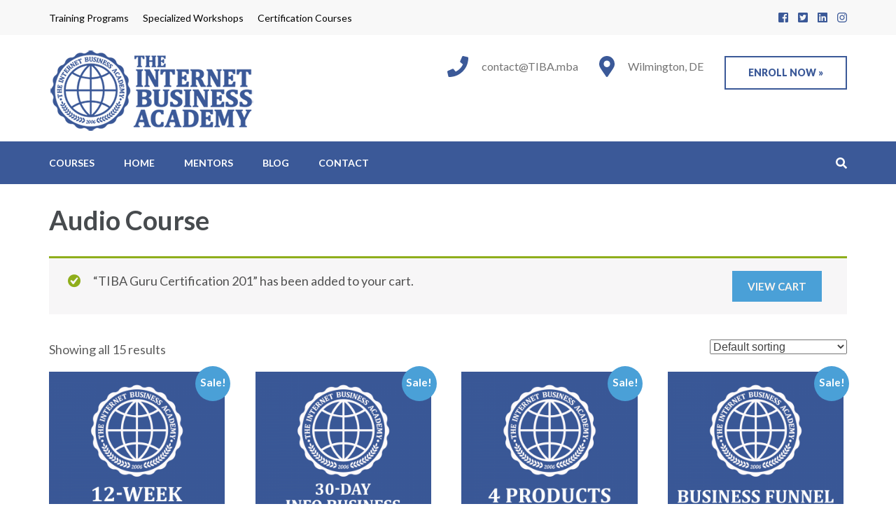

--- FILE ---
content_type: text/html; charset=UTF-8
request_url: https://tiba.mba/course-tag/audio-course/?add-to-cart=671
body_size: 89602
content:
<!DOCTYPE html>
<html lang="en-US">
<head itemscope itemtype="http://schema.org/WebSite">
<meta charset="UTF-8">
<meta name="viewport" content="width=device-width, initial-scale=1">
<link rel="profile" href="http://gmpg.org/xfn/11">
<link rel="pingback" href="https://tiba.mba/xmlrpc.php">
<meta name="p:domain_verify" content="0834a043ad1ce9223bfdebb60084c2d2"/>
<title>Audio Course &#8211; The Internet Business Academy</title>
<meta name='robots' content='max-image-preview:large' />
	<style>img:is([sizes="auto" i], [sizes^="auto," i]) { contain-intrinsic-size: 3000px 1500px }</style>
	<link rel='dns-prefetch' href='//fonts.googleapis.com' />
<link rel="alternate" type="application/rss+xml" title="The Internet Business Academy &raquo; Feed" href="https://tiba.mba/feed/" />
<link rel="alternate" type="application/rss+xml" title="The Internet Business Academy &raquo; Comments Feed" href="https://tiba.mba/comments/feed/" />
<link rel="alternate" type="application/rss+xml" title="The Internet Business Academy &raquo; Audio Course Tag Feed" href="https://tiba.mba/course-tag/audio-course/feed/" />
<script type="text/javascript">
/* <![CDATA[ */
window._wpemojiSettings = {"baseUrl":"https:\/\/s.w.org\/images\/core\/emoji\/16.0.1\/72x72\/","ext":".png","svgUrl":"https:\/\/s.w.org\/images\/core\/emoji\/16.0.1\/svg\/","svgExt":".svg","source":{"concatemoji":"https:\/\/tiba.mba\/wp-includes\/js\/wp-emoji-release.min.js?ver=6.8.3"}};
/*! This file is auto-generated */
!function(s,n){var o,i,e;function c(e){try{var t={supportTests:e,timestamp:(new Date).valueOf()};sessionStorage.setItem(o,JSON.stringify(t))}catch(e){}}function p(e,t,n){e.clearRect(0,0,e.canvas.width,e.canvas.height),e.fillText(t,0,0);var t=new Uint32Array(e.getImageData(0,0,e.canvas.width,e.canvas.height).data),a=(e.clearRect(0,0,e.canvas.width,e.canvas.height),e.fillText(n,0,0),new Uint32Array(e.getImageData(0,0,e.canvas.width,e.canvas.height).data));return t.every(function(e,t){return e===a[t]})}function u(e,t){e.clearRect(0,0,e.canvas.width,e.canvas.height),e.fillText(t,0,0);for(var n=e.getImageData(16,16,1,1),a=0;a<n.data.length;a++)if(0!==n.data[a])return!1;return!0}function f(e,t,n,a){switch(t){case"flag":return n(e,"\ud83c\udff3\ufe0f\u200d\u26a7\ufe0f","\ud83c\udff3\ufe0f\u200b\u26a7\ufe0f")?!1:!n(e,"\ud83c\udde8\ud83c\uddf6","\ud83c\udde8\u200b\ud83c\uddf6")&&!n(e,"\ud83c\udff4\udb40\udc67\udb40\udc62\udb40\udc65\udb40\udc6e\udb40\udc67\udb40\udc7f","\ud83c\udff4\u200b\udb40\udc67\u200b\udb40\udc62\u200b\udb40\udc65\u200b\udb40\udc6e\u200b\udb40\udc67\u200b\udb40\udc7f");case"emoji":return!a(e,"\ud83e\udedf")}return!1}function g(e,t,n,a){var r="undefined"!=typeof WorkerGlobalScope&&self instanceof WorkerGlobalScope?new OffscreenCanvas(300,150):s.createElement("canvas"),o=r.getContext("2d",{willReadFrequently:!0}),i=(o.textBaseline="top",o.font="600 32px Arial",{});return e.forEach(function(e){i[e]=t(o,e,n,a)}),i}function t(e){var t=s.createElement("script");t.src=e,t.defer=!0,s.head.appendChild(t)}"undefined"!=typeof Promise&&(o="wpEmojiSettingsSupports",i=["flag","emoji"],n.supports={everything:!0,everythingExceptFlag:!0},e=new Promise(function(e){s.addEventListener("DOMContentLoaded",e,{once:!0})}),new Promise(function(t){var n=function(){try{var e=JSON.parse(sessionStorage.getItem(o));if("object"==typeof e&&"number"==typeof e.timestamp&&(new Date).valueOf()<e.timestamp+604800&&"object"==typeof e.supportTests)return e.supportTests}catch(e){}return null}();if(!n){if("undefined"!=typeof Worker&&"undefined"!=typeof OffscreenCanvas&&"undefined"!=typeof URL&&URL.createObjectURL&&"undefined"!=typeof Blob)try{var e="postMessage("+g.toString()+"("+[JSON.stringify(i),f.toString(),p.toString(),u.toString()].join(",")+"));",a=new Blob([e],{type:"text/javascript"}),r=new Worker(URL.createObjectURL(a),{name:"wpTestEmojiSupports"});return void(r.onmessage=function(e){c(n=e.data),r.terminate(),t(n)})}catch(e){}c(n=g(i,f,p,u))}t(n)}).then(function(e){for(var t in e)n.supports[t]=e[t],n.supports.everything=n.supports.everything&&n.supports[t],"flag"!==t&&(n.supports.everythingExceptFlag=n.supports.everythingExceptFlag&&n.supports[t]);n.supports.everythingExceptFlag=n.supports.everythingExceptFlag&&!n.supports.flag,n.DOMReady=!1,n.readyCallback=function(){n.DOMReady=!0}}).then(function(){return e}).then(function(){var e;n.supports.everything||(n.readyCallback(),(e=n.source||{}).concatemoji?t(e.concatemoji):e.wpemoji&&e.twemoji&&(t(e.twemoji),t(e.wpemoji)))}))}((window,document),window._wpemojiSettings);
/* ]]> */
</script>
<link rel='stylesheet' id='ut-style-css' href='https://tiba.mba/wp-content/plugins/fast-flow-dashboard/assets/css/style.css?ver=6.8.3' type='text/css' media='all' />
<link rel='stylesheet' id='selectize-css' href='https://tiba.mba/wp-content/plugins/fast-flow-dashboard/assets/css/selectize.default.css?ver=1.0' type='text/css' media='' />
<style id='wp-emoji-styles-inline-css' type='text/css'>

	img.wp-smiley, img.emoji {
		display: inline !important;
		border: none !important;
		box-shadow: none !important;
		height: 1em !important;
		width: 1em !important;
		margin: 0 0.07em !important;
		vertical-align: -0.1em !important;
		background: none !important;
		padding: 0 !important;
	}
</style>
<link rel='stylesheet' id='wp-block-library-css' href='https://tiba.mba/wp-includes/css/dist/block-library/style.min.css?ver=6.8.3' type='text/css' media='all' />
<style id='classic-theme-styles-inline-css' type='text/css'>
/*! This file is auto-generated */
.wp-block-button__link{color:#fff;background-color:#32373c;border-radius:9999px;box-shadow:none;text-decoration:none;padding:calc(.667em + 2px) calc(1.333em + 2px);font-size:1.125em}.wp-block-file__button{background:#32373c;color:#fff;text-decoration:none}
</style>
<link rel='stylesheet' id='wc-block-style-css' href='https://tiba.mba/wp-content/plugins/woocommerce/packages/woocommerce-blocks/build/style.css?ver=2.5.14' type='text/css' media='all' />
<style id='global-styles-inline-css' type='text/css'>
:root{--wp--preset--aspect-ratio--square: 1;--wp--preset--aspect-ratio--4-3: 4/3;--wp--preset--aspect-ratio--3-4: 3/4;--wp--preset--aspect-ratio--3-2: 3/2;--wp--preset--aspect-ratio--2-3: 2/3;--wp--preset--aspect-ratio--16-9: 16/9;--wp--preset--aspect-ratio--9-16: 9/16;--wp--preset--color--black: #000000;--wp--preset--color--cyan-bluish-gray: #abb8c3;--wp--preset--color--white: #ffffff;--wp--preset--color--pale-pink: #f78da7;--wp--preset--color--vivid-red: #cf2e2e;--wp--preset--color--luminous-vivid-orange: #ff6900;--wp--preset--color--luminous-vivid-amber: #fcb900;--wp--preset--color--light-green-cyan: #7bdcb5;--wp--preset--color--vivid-green-cyan: #00d084;--wp--preset--color--pale-cyan-blue: #8ed1fc;--wp--preset--color--vivid-cyan-blue: #0693e3;--wp--preset--color--vivid-purple: #9b51e0;--wp--preset--gradient--vivid-cyan-blue-to-vivid-purple: linear-gradient(135deg,rgba(6,147,227,1) 0%,rgb(155,81,224) 100%);--wp--preset--gradient--light-green-cyan-to-vivid-green-cyan: linear-gradient(135deg,rgb(122,220,180) 0%,rgb(0,208,130) 100%);--wp--preset--gradient--luminous-vivid-amber-to-luminous-vivid-orange: linear-gradient(135deg,rgba(252,185,0,1) 0%,rgba(255,105,0,1) 100%);--wp--preset--gradient--luminous-vivid-orange-to-vivid-red: linear-gradient(135deg,rgba(255,105,0,1) 0%,rgb(207,46,46) 100%);--wp--preset--gradient--very-light-gray-to-cyan-bluish-gray: linear-gradient(135deg,rgb(238,238,238) 0%,rgb(169,184,195) 100%);--wp--preset--gradient--cool-to-warm-spectrum: linear-gradient(135deg,rgb(74,234,220) 0%,rgb(151,120,209) 20%,rgb(207,42,186) 40%,rgb(238,44,130) 60%,rgb(251,105,98) 80%,rgb(254,248,76) 100%);--wp--preset--gradient--blush-light-purple: linear-gradient(135deg,rgb(255,206,236) 0%,rgb(152,150,240) 100%);--wp--preset--gradient--blush-bordeaux: linear-gradient(135deg,rgb(254,205,165) 0%,rgb(254,45,45) 50%,rgb(107,0,62) 100%);--wp--preset--gradient--luminous-dusk: linear-gradient(135deg,rgb(255,203,112) 0%,rgb(199,81,192) 50%,rgb(65,88,208) 100%);--wp--preset--gradient--pale-ocean: linear-gradient(135deg,rgb(255,245,203) 0%,rgb(182,227,212) 50%,rgb(51,167,181) 100%);--wp--preset--gradient--electric-grass: linear-gradient(135deg,rgb(202,248,128) 0%,rgb(113,206,126) 100%);--wp--preset--gradient--midnight: linear-gradient(135deg,rgb(2,3,129) 0%,rgb(40,116,252) 100%);--wp--preset--font-size--small: 13px;--wp--preset--font-size--medium: 20px;--wp--preset--font-size--large: 36px;--wp--preset--font-size--x-large: 42px;--wp--preset--spacing--20: 0.44rem;--wp--preset--spacing--30: 0.67rem;--wp--preset--spacing--40: 1rem;--wp--preset--spacing--50: 1.5rem;--wp--preset--spacing--60: 2.25rem;--wp--preset--spacing--70: 3.38rem;--wp--preset--spacing--80: 5.06rem;--wp--preset--shadow--natural: 6px 6px 9px rgba(0, 0, 0, 0.2);--wp--preset--shadow--deep: 12px 12px 50px rgba(0, 0, 0, 0.4);--wp--preset--shadow--sharp: 6px 6px 0px rgba(0, 0, 0, 0.2);--wp--preset--shadow--outlined: 6px 6px 0px -3px rgba(255, 255, 255, 1), 6px 6px rgba(0, 0, 0, 1);--wp--preset--shadow--crisp: 6px 6px 0px rgba(0, 0, 0, 1);}:where(.is-layout-flex){gap: 0.5em;}:where(.is-layout-grid){gap: 0.5em;}body .is-layout-flex{display: flex;}.is-layout-flex{flex-wrap: wrap;align-items: center;}.is-layout-flex > :is(*, div){margin: 0;}body .is-layout-grid{display: grid;}.is-layout-grid > :is(*, div){margin: 0;}:where(.wp-block-columns.is-layout-flex){gap: 2em;}:where(.wp-block-columns.is-layout-grid){gap: 2em;}:where(.wp-block-post-template.is-layout-flex){gap: 1.25em;}:where(.wp-block-post-template.is-layout-grid){gap: 1.25em;}.has-black-color{color: var(--wp--preset--color--black) !important;}.has-cyan-bluish-gray-color{color: var(--wp--preset--color--cyan-bluish-gray) !important;}.has-white-color{color: var(--wp--preset--color--white) !important;}.has-pale-pink-color{color: var(--wp--preset--color--pale-pink) !important;}.has-vivid-red-color{color: var(--wp--preset--color--vivid-red) !important;}.has-luminous-vivid-orange-color{color: var(--wp--preset--color--luminous-vivid-orange) !important;}.has-luminous-vivid-amber-color{color: var(--wp--preset--color--luminous-vivid-amber) !important;}.has-light-green-cyan-color{color: var(--wp--preset--color--light-green-cyan) !important;}.has-vivid-green-cyan-color{color: var(--wp--preset--color--vivid-green-cyan) !important;}.has-pale-cyan-blue-color{color: var(--wp--preset--color--pale-cyan-blue) !important;}.has-vivid-cyan-blue-color{color: var(--wp--preset--color--vivid-cyan-blue) !important;}.has-vivid-purple-color{color: var(--wp--preset--color--vivid-purple) !important;}.has-black-background-color{background-color: var(--wp--preset--color--black) !important;}.has-cyan-bluish-gray-background-color{background-color: var(--wp--preset--color--cyan-bluish-gray) !important;}.has-white-background-color{background-color: var(--wp--preset--color--white) !important;}.has-pale-pink-background-color{background-color: var(--wp--preset--color--pale-pink) !important;}.has-vivid-red-background-color{background-color: var(--wp--preset--color--vivid-red) !important;}.has-luminous-vivid-orange-background-color{background-color: var(--wp--preset--color--luminous-vivid-orange) !important;}.has-luminous-vivid-amber-background-color{background-color: var(--wp--preset--color--luminous-vivid-amber) !important;}.has-light-green-cyan-background-color{background-color: var(--wp--preset--color--light-green-cyan) !important;}.has-vivid-green-cyan-background-color{background-color: var(--wp--preset--color--vivid-green-cyan) !important;}.has-pale-cyan-blue-background-color{background-color: var(--wp--preset--color--pale-cyan-blue) !important;}.has-vivid-cyan-blue-background-color{background-color: var(--wp--preset--color--vivid-cyan-blue) !important;}.has-vivid-purple-background-color{background-color: var(--wp--preset--color--vivid-purple) !important;}.has-black-border-color{border-color: var(--wp--preset--color--black) !important;}.has-cyan-bluish-gray-border-color{border-color: var(--wp--preset--color--cyan-bluish-gray) !important;}.has-white-border-color{border-color: var(--wp--preset--color--white) !important;}.has-pale-pink-border-color{border-color: var(--wp--preset--color--pale-pink) !important;}.has-vivid-red-border-color{border-color: var(--wp--preset--color--vivid-red) !important;}.has-luminous-vivid-orange-border-color{border-color: var(--wp--preset--color--luminous-vivid-orange) !important;}.has-luminous-vivid-amber-border-color{border-color: var(--wp--preset--color--luminous-vivid-amber) !important;}.has-light-green-cyan-border-color{border-color: var(--wp--preset--color--light-green-cyan) !important;}.has-vivid-green-cyan-border-color{border-color: var(--wp--preset--color--vivid-green-cyan) !important;}.has-pale-cyan-blue-border-color{border-color: var(--wp--preset--color--pale-cyan-blue) !important;}.has-vivid-cyan-blue-border-color{border-color: var(--wp--preset--color--vivid-cyan-blue) !important;}.has-vivid-purple-border-color{border-color: var(--wp--preset--color--vivid-purple) !important;}.has-vivid-cyan-blue-to-vivid-purple-gradient-background{background: var(--wp--preset--gradient--vivid-cyan-blue-to-vivid-purple) !important;}.has-light-green-cyan-to-vivid-green-cyan-gradient-background{background: var(--wp--preset--gradient--light-green-cyan-to-vivid-green-cyan) !important;}.has-luminous-vivid-amber-to-luminous-vivid-orange-gradient-background{background: var(--wp--preset--gradient--luminous-vivid-amber-to-luminous-vivid-orange) !important;}.has-luminous-vivid-orange-to-vivid-red-gradient-background{background: var(--wp--preset--gradient--luminous-vivid-orange-to-vivid-red) !important;}.has-very-light-gray-to-cyan-bluish-gray-gradient-background{background: var(--wp--preset--gradient--very-light-gray-to-cyan-bluish-gray) !important;}.has-cool-to-warm-spectrum-gradient-background{background: var(--wp--preset--gradient--cool-to-warm-spectrum) !important;}.has-blush-light-purple-gradient-background{background: var(--wp--preset--gradient--blush-light-purple) !important;}.has-blush-bordeaux-gradient-background{background: var(--wp--preset--gradient--blush-bordeaux) !important;}.has-luminous-dusk-gradient-background{background: var(--wp--preset--gradient--luminous-dusk) !important;}.has-pale-ocean-gradient-background{background: var(--wp--preset--gradient--pale-ocean) !important;}.has-electric-grass-gradient-background{background: var(--wp--preset--gradient--electric-grass) !important;}.has-midnight-gradient-background{background: var(--wp--preset--gradient--midnight) !important;}.has-small-font-size{font-size: var(--wp--preset--font-size--small) !important;}.has-medium-font-size{font-size: var(--wp--preset--font-size--medium) !important;}.has-large-font-size{font-size: var(--wp--preset--font-size--large) !important;}.has-x-large-font-size{font-size: var(--wp--preset--font-size--x-large) !important;}
:where(.wp-block-post-template.is-layout-flex){gap: 1.25em;}:where(.wp-block-post-template.is-layout-grid){gap: 1.25em;}
:where(.wp-block-columns.is-layout-flex){gap: 2em;}:where(.wp-block-columns.is-layout-grid){gap: 2em;}
:root :where(.wp-block-pullquote){font-size: 1.5em;line-height: 1.6;}
</style>
<link rel='stylesheet' id='contact-form-7-css' href='https://tiba.mba/wp-content/plugins/contact-form-7/includes/css/styles.css?ver=5.1.7' type='text/css' media='all' />
<link rel='stylesheet' id='woocommerce-layout-css' href='https://tiba.mba/wp-content/plugins/woocommerce/assets/css/woocommerce-layout.css?ver=4.0.1' type='text/css' media='all' />
<link rel='stylesheet' id='woocommerce-smallscreen-css' href='https://tiba.mba/wp-content/plugins/woocommerce/assets/css/woocommerce-smallscreen.css?ver=4.0.1' type='text/css' media='only screen and (max-width: 768px)' />
<link rel='stylesheet' id='woocommerce-general-css' href='https://tiba.mba/wp-content/plugins/woocommerce/assets/css/woocommerce.css?ver=4.0.1' type='text/css' media='all' />
<style id='woocommerce-inline-inline-css' type='text/css'>
.woocommerce form .form-row .required { visibility: visible; }
</style>
<link rel='stylesheet' id='education-zone-style-css' href='https://tiba.mba/wp-content/themes/education-zone/style.css?ver=6.8.3' type='text/css' media='all' />
<link rel='stylesheet' id='school-zone-style-css' href='https://tiba.mba/wp-content/themes/school-zone/style.css?ver=1.0.8' type='text/css' media='all' />
<link rel='stylesheet' id='owl-carousel-css' href='https://tiba.mba/wp-content/themes/education-zone/css/owl.carousel.min.css?ver=6.8.3' type='text/css' media='all' />
<link rel='stylesheet' id='owl-theme-default-css' href='https://tiba.mba/wp-content/themes/education-zone/css/owl.theme.default.min.css?ver=6.8.3' type='text/css' media='all' />
<link rel='stylesheet' id='education-zone-google-fonts-css' href='https://fonts.googleapis.com/css?family=Roboto%3A400%2C700%7CLato%3A400%2C700%2C900&#038;display=fallback&#038;ver=6.8.3' type='text/css' media='all' />
<link rel='stylesheet' id='education-zone-woocommerce-style-css' href='https://tiba.mba/wp-content/themes/education-zone/css/woocommerce.min.css?ver=6.8.3' type='text/css' media='all' />
<script type="text/javascript" src="https://tiba.mba/wp-includes/js/jquery/jquery.min.js?ver=3.7.1" id="jquery-core-js"></script>
<script type="text/javascript" src="https://tiba.mba/wp-includes/js/jquery/jquery-migrate.min.js?ver=3.4.1" id="jquery-migrate-js"></script>
<link rel="https://api.w.org/" href="https://tiba.mba/wp-json/" /><link rel="EditURI" type="application/rsd+xml" title="RSD" href="https://tiba.mba/xmlrpc.php?rsd" />
<meta name="generator" content="WordPress 6.8.3" />
<meta name="generator" content="WooCommerce 4.0.1" />
		<!-- Custom Logo: hide header text -->
		<style id="custom-logo-css" type="text/css">
			.site-title, .site-description {
				position: absolute;
				clip-path: inset(50%);
			}
		</style>
		<meta property="fb:pages" content="" />

       <script type="text/javascript">

               var ajaxurl = "https:\/\/tiba.mba\/wp-admin\/admin-ajax.php";

       </script>	<noscript><style>.woocommerce-product-gallery{ opacity: 1 !important; }</style></noscript>
	<link rel="icon" href="https://tiba.mba/wp-content/uploads/2020/04/cropped-unnamed-32x32.png" sizes="32x32" />
<link rel="icon" href="https://tiba.mba/wp-content/uploads/2020/04/cropped-unnamed-192x192.png" sizes="192x192" />
<link rel="apple-touch-icon" href="https://tiba.mba/wp-content/uploads/2020/04/cropped-unnamed-180x180.png" />
<meta name="msapplication-TileImage" content="https://tiba.mba/wp-content/uploads/2020/04/cropped-unnamed-270x270.png" />
		<style type="text/css" id="wp-custom-css">
			.apply-btn-2 {border: 2px solid #3b5998;
    color: #3b5998;
    padding: 5px 22px;
    font-size: 14px;
    line-height: 14px;
    font-weight: 900;
    text-transform: uppercase;
    float: right;
    margin-top: 10px;
    transition: all 0.2s ease 0s;
	background:none;
	border-radius: 0px;}


.posted-on { visibility:hidden;}
.entry-meta { margin-left:-110px;}

#education_zone_recent_post-1 .entry-meta { visibility:hidden;}

#education_zone_popular_post-1 .entry-meta { visibility:hidden;}

.site-header.header-two .form-section .example form { background:#ffffff; }


.site-header.header-two .form-section .example form { background:#ffffff; }


.site-header.header-two .form-section .example form input[type="search"] { color:#000; font-style:normal; border: 1px solid #CCC;}


.site-header.header-two .form-section .example form input[type="submit"] { background: url(https://tiba.mba/wp-content/uploads/2020/04/newsearch.png) no-repeat; 
  background-position: center; }

.wp-block-button__link {
    border: 2px solid #3b5998;
    color: #3b5998;
    padding: 15px 32px;
    font-size: 14px;
    line-height: 14px;
    font-weight: 900;
    text-transform: uppercase;
    margin-top: 10px;
    transition: all 0.2s ease 0s;
	background:#FFF;
	border-radius: 0px;
}
	
	
		.wp-block-button__link:hover {
		border: 2px solid #3b5998;
		color: #fff;
		padding: 15px 32px;
		font-size: 14px;
		line-height: 14px;
		font-weight: 900;
		text-transform: uppercase;
		margin-top: 10px;
		background:#3b5998;
		border-radius: 0px;
		}
.wp-block-button__link:visited {
    border: 2px solid #3b5998;
    color: #3b5998;
    padding: 15px 32px;
    font-size: 14px;
    line-height: 14px;
    font-weight: 900;
    text-transform: uppercase;
    margin-top: 10px;
    transition: all 0.2s ease 0s;
	background:#FFF;
	border-radius: 0px;
}
		</style>
		<!-- ClickBank Trust Badge -->
<script src='//cbtb.clickbank.net/?vendor=tibamba'></script>
</head>

<body class="archive tax-product_tag term-audio-course term-35 wp-custom-logo wp-theme-education-zone wp-child-theme-school-zone theme-education-zone woocommerce woocommerce-page woocommerce-no-js group-blog hfeed full-width" itemscope itemtype="http://schema.org/WebPage">
    <div id="page" class="site">
        <a class="skip-link screen-reader-text" href="#acc-content">Skip to content (Press Enter)</a>
                    <div class="mobile-header">
        <div class="container">
            <div class="menu-opener">
                <span></span>
                <span></span>
                <span></span>
            </div> <!-- menu-opener ends -->

            <div class="site-branding">
                <div class="img-logo"><a href="https://tiba.mba/" class="custom-logo-link" rel="home"><img width="293" height="120" src="https://tiba.mba/wp-content/uploads/2020/04/tibalogo120.png" class="custom-logo" alt="The Internet Business Academy" decoding="async" /></a></div><!-- .img-logo -->                <div class="text-logo">
                                        <p class="site-title"><a href="https://tiba.mba/">The Internet Business Academy</a></p>
                                           <p class="site-description">Profitable Education™</p>
                                    </div>
            </div> <!-- site-branding ends -->
            
                            <div class="apply-btn"><a href="https://tiba.mba/courses/">ENROLL NOW »</a></div>
                        </div> <!-- container ends -->

        <div class="mobile-menu">
            <form role="search" method="get" class="search-form" action="https://tiba.mba/">
				<label>
					<span class="screen-reader-text">Search for:</span>
					<input type="search" class="search-field" placeholder="Search &hellip;" value="" name="s" />
				</label>
				<input type="submit" class="search-submit" value="Search" />
			</form>
            <nav class="main-navigation" role="navigation">
                <div class="menu-primary-menu-container"><ul id="mobile-primary-menu" class="menu"><li id="menu-item-902" class="menu-item menu-item-type-custom menu-item-object-custom menu-item-has-children menu-item-902"><a href="https://tiba.mba/courses/">COURSES</a>
<ul class="sub-menu">
	<li id="menu-item-597" class="menu-item menu-item-type-custom menu-item-object-custom menu-item-has-children menu-item-597"><a href="#">Free Courses</a>
	<ul class="sub-menu">
		<li id="menu-item-598" class="menu-item menu-item-type-post_type menu-item-object-page menu-item-598"><a href="https://tiba.mba/free-internet-business-audio-course/30-day-action-plan/">30-Day Action Plan</a></li>
	</ul>
</li>
	<li id="menu-item-595" class="menu-item menu-item-type-post_type menu-item-object-page menu-item-595"><a href="https://tiba.mba/webinars/">Free Webinars</a></li>
	<li id="menu-item-905" class="menu-item menu-item-type-custom menu-item-object-custom menu-item-905"><a href="https://tiba.mba/course-category/training-programs/">Training Programs</a></li>
	<li id="menu-item-906" class="menu-item menu-item-type-custom menu-item-object-custom menu-item-906"><a href="https://tiba.mba/course-category/specialized-workshops/">Specialized Workshops</a></li>
	<li id="menu-item-907" class="menu-item menu-item-type-custom menu-item-object-custom menu-item-907"><a href="https://tiba.mba/course-category/certification-courses/">Certification Courses</a></li>
</ul>
</li>
<li id="menu-item-431" class="menu-item menu-item-type-custom menu-item-object-custom menu-item-home menu-item-431"><a rel="nofollow" href="https://tiba.mba">HOME</a></li>
<li id="menu-item-573" class="menu-item menu-item-type-post_type menu-item-object-page menu-item-573"><a href="https://tiba.mba/mentors/">MENTORS</a></li>
<li id="menu-item-238" class="menu-item menu-item-type-post_type menu-item-object-page menu-item-238"><a href="https://tiba.mba/blog/">BLOG</a></li>
<li id="menu-item-337" class="menu-item menu-item-type-post_type menu-item-object-page menu-item-337"><a href="https://tiba.mba/contact/">CONTACT</a></li>
</ul></div>            </nav><!-- #site-navigation -->
                                <nav class="secondary-nav" role="navigation"> 
                        <div class="menu-quick-links-container"><ul id="mobile-secondary-menu" class="menu"><li id="menu-item-898" class="menu-item menu-item-type-custom menu-item-object-custom menu-item-898"><a href="https://tiba.mba/course-category/training-programs/">Training Programs</a></li>
<li id="menu-item-899" class="menu-item menu-item-type-custom menu-item-object-custom menu-item-899"><a href="https://tiba.mba/course-category/specialized-workshops/">Specialized Workshops</a></li>
<li id="menu-item-900" class="menu-item menu-item-type-custom menu-item-object-custom menu-item-900"><a href="https://tiba.mba/course-category/certification-courses/">Certification Courses</a></li>
</ul></div>                    </nav><!-- #site-navigation -->
                                   <div class="contact-info">
                    <a href="mailto:contact@TIBA.mba" class="email-link">contact@TIBA.mba</a><address>Wilmington, DE</address>                    </div> <!-- contact-info ends -->
                	<ul class="social-networks">
		        <li><a href="https://www.facebook.com/TheInternetBusinessAcademy" target="_blank" title="Facebook"><i class="fa fa-facebook-square"></i></a></li>
		        <li><a href="https://twitter.com/TIBA_mba" target="_blank" title="Twitter"><i class="fa fa-twitter-square"></i></a></li>
                <li><a href="https://www.linkedin.com/in/tiba-mba-3048741a6/" target="_blank" title="LinkedIn"><i class="fa fa-linkedin-square"></i></a></li>
                <li><a href="https://www.instagram.com/tiba_mba/" target="_blank" title="Instagram"><i class="fa fa-instagram"></i></a></li>
			</ul>
            </div>
    </div> <!-- mobile-header ends -->
            <header id="masthead" class="site-header header-two" role="banner">
            <div class="header-holder">
                                    <div class="header-top">
                        <div class="container">
                            <div class="top-links">
                                                                    <nav id="top-navigation" class="secondary-nav" role="navigation">                  
                                        <div class="menu-quick-links-container"><ul id="secondary-menu" class="menu"><li class="menu-item menu-item-type-custom menu-item-object-custom menu-item-898"><a href="https://tiba.mba/course-category/training-programs/">Training Programs</a></li>
<li class="menu-item menu-item-type-custom menu-item-object-custom menu-item-899"><a href="https://tiba.mba/course-category/specialized-workshops/">Specialized Workshops</a></li>
<li class="menu-item menu-item-type-custom menu-item-object-custom menu-item-900"><a href="https://tiba.mba/course-category/certification-courses/">Certification Courses</a></li>
</ul></div>                                    </nav><!-- #site-navigation -->
                                                            </div>
                            	<ul class="social-networks">
		        <li><a href="https://www.facebook.com/TheInternetBusinessAcademy" target="_blank" title="Facebook"><i class="fa fa-facebook-square"></i></a></li>
		        <li><a href="https://twitter.com/TIBA_mba" target="_blank" title="Twitter"><i class="fa fa-twitter-square"></i></a></li>
                <li><a href="https://www.linkedin.com/in/tiba-mba-3048741a6/" target="_blank" title="LinkedIn"><i class="fa fa-linkedin-square"></i></a></li>
                <li><a href="https://www.instagram.com/tiba_mba/" target="_blank" title="Instagram"><i class="fa fa-instagram"></i></a></li>
			</ul>
                            </div>
                    </div>
                                <div class="header-m">
                    <div class="container">
                        <div class="site-branding" itemscope itemtype="http://schema.org/Organization">
                            <a href="https://tiba.mba/" class="custom-logo-link" rel="home"><img width="293" height="120" src="https://tiba.mba/wp-content/uploads/2020/04/tibalogo120.png" class="custom-logo" alt="The Internet Business Academy" decoding="async" /></a>                            <div class="text-logo">
                                                                    <p class="site-title" itemprop="name"><a href="https://tiba.mba/" rel="home" itemprop="url">The Internet Business Academy</a></p>
                                                                       <p class="site-description" itemprop="description">Profitable Education™</p>
                                 
                            </div><!-- .text-logo -->                   
                        </div><!-- .site-branding -->
                                                <a href="https://tiba.mba/courses/" class="apply-btn">ENROLL NOW »</a>
                                                    <div class="info-box">
                                <i class="fa fa-map-marker" aria-hidden="true"></i>
                                <span class="header-address">Wilmington, DE</span>
                            </div>

                                                    <div class="info-box"> 
                                <i class="fa fa-phone" aria-hidden="true"></i>
                                <span>
                                 <a class="header-email" href="mailto:contact@TIBA.mba">contact@TIBA.mba</a>                                </span>
                            </div>

                                            </div>
                </div>
            </div>
            <div class="sticky-holder"></div>  
            <div class="header-bottom">
                <div class="container">
                        
    <nav id="site-navigation" class="main-navigation" role="navigation" itemscope itemtype="http://schema.org/SiteNavigationElement">
        <div class="menu-primary-menu-container"><ul id="primary-menu" class="menu"><li class="menu-item menu-item-type-custom menu-item-object-custom menu-item-has-children menu-item-902"><a href="https://tiba.mba/courses/">COURSES</a>
<ul class="sub-menu">
	<li class="menu-item menu-item-type-custom menu-item-object-custom menu-item-has-children menu-item-597"><a href="#">Free Courses</a>
	<ul class="sub-menu">
		<li class="menu-item menu-item-type-post_type menu-item-object-page menu-item-598"><a href="https://tiba.mba/free-internet-business-audio-course/30-day-action-plan/">30-Day Action Plan</a></li>
	</ul>
</li>
	<li class="menu-item menu-item-type-post_type menu-item-object-page menu-item-595"><a href="https://tiba.mba/webinars/">Free Webinars</a></li>
	<li class="menu-item menu-item-type-custom menu-item-object-custom menu-item-905"><a href="https://tiba.mba/course-category/training-programs/">Training Programs</a></li>
	<li class="menu-item menu-item-type-custom menu-item-object-custom menu-item-906"><a href="https://tiba.mba/course-category/specialized-workshops/">Specialized Workshops</a></li>
	<li class="menu-item menu-item-type-custom menu-item-object-custom menu-item-907"><a href="https://tiba.mba/course-category/certification-courses/">Certification Courses</a></li>
</ul>
</li>
<li class="menu-item menu-item-type-custom menu-item-object-custom menu-item-home menu-item-431"><a rel="nofollow" href="https://tiba.mba">HOME</a></li>
<li class="menu-item menu-item-type-post_type menu-item-object-page menu-item-573"><a href="https://tiba.mba/mentors/">MENTORS</a></li>
<li class="menu-item menu-item-type-post_type menu-item-object-page menu-item-238"><a href="https://tiba.mba/blog/">BLOG</a></li>
<li class="menu-item menu-item-type-post_type menu-item-object-page menu-item-337"><a href="https://tiba.mba/contact/">CONTACT</a></li>
</ul></div>    </nav><!-- #site-navigation -->
                        <div class="form-section">
                    <a href="#" id="search-btn"><i class="fa fa-search" aria-hidden="true"></i></a>
                        <div class="example">                       
                            <form role="search" method="get" class="search-form" action="https://tiba.mba/">
				<label>
					<span class="screen-reader-text">Search for:</span>
					<input type="search" class="search-field" placeholder="Search &hellip;" value="" name="s" />
				</label>
				<input type="submit" class="search-submit" value="Search" />
			</form>                        </div>
                    </div>
                </div>
            </div>
            
        </header>
        <div class="page-header">
		<div class="container">
	        
                                <h1 class="page-title">Audio Course </h1>
                        
		</div>
	</div>
<div id="acc-content"><!-- done for accessibility reasons -->        <div id="content" class="site-content">
            <div class="container">
                <div class="row">
        <div id="primary" class="content-area">
        <main id="main" class="site-main" role="main">
    <header class="woocommerce-products-header">
	
	</header>
<div class="woocommerce-notices-wrapper">
	<div class="woocommerce-message" role="alert">
		<a href="https://tiba.mba/cart/" tabindex="1" class="button wc-forward">View cart</a> &ldquo;TIBA Guru Certification 201&rdquo; has been added to your cart.	</div>
</div><p class="woocommerce-result-count">
	Showing all 15 results</p>
<form class="woocommerce-ordering" method="get">
	<select name="orderby" class="orderby" aria-label="Shop order">
					<option value="menu_order"  selected='selected'>Default sorting</option>
					<option value="popularity" >Sort by popularity</option>
					<option value="date" >Sort by latest</option>
					<option value="price" >Sort by price: low to high</option>
					<option value="price-desc" >Sort by price: high to low</option>
			</select>
	<input type="hidden" name="paged" value="1" />
	<input type="hidden" name="add-to-cart" value="671" /></form>
<ul class="products columns-4">
<li class="product type-product post-679 status-publish first instock product_cat-certification-courses product_cat-coaching-programs product_tag-audio-course product_tag-david-m-cox product_tag-henry-tracey product_tag-sean-mize product_tag-video-course has-post-thumbnail sale virtual sold-individually purchasable product-type-simple">
	<a href="https://tiba.mba/course/tiba-12-week-home-seminar/" class="woocommerce-LoopProduct-link woocommerce-loop-product__link">
	<span class="onsale">Sale!</span>
	<img width="300" height="300" src="https://tiba.mba/wp-content/uploads/2020/04/12-Week-Home-Seminar-eCOVER-300x300.png" class="attachment-woocommerce_thumbnail size-woocommerce_thumbnail" alt="" decoding="async" fetchpriority="high" srcset="https://tiba.mba/wp-content/uploads/2020/04/12-Week-Home-Seminar-eCOVER-300x300.png 300w, https://tiba.mba/wp-content/uploads/2020/04/12-Week-Home-Seminar-eCOVER-1024x1024.png 1024w, https://tiba.mba/wp-content/uploads/2020/04/12-Week-Home-Seminar-eCOVER-150x150.png 150w, https://tiba.mba/wp-content/uploads/2020/04/12-Week-Home-Seminar-eCOVER-768x768.png 768w, https://tiba.mba/wp-content/uploads/2020/04/12-Week-Home-Seminar-eCOVER-1536x1536.png 1536w, https://tiba.mba/wp-content/uploads/2020/04/12-Week-Home-Seminar-eCOVER-70x70.png 70w, https://tiba.mba/wp-content/uploads/2020/04/12-Week-Home-Seminar-eCOVER-246x246.png 246w, https://tiba.mba/wp-content/uploads/2020/04/12-Week-Home-Seminar-eCOVER-276x276.png 276w, https://tiba.mba/wp-content/uploads/2020/04/12-Week-Home-Seminar-eCOVER-125x125.png 125w, https://tiba.mba/wp-content/uploads/2020/04/12-Week-Home-Seminar-eCOVER-1320x1320.png 1320w, https://tiba.mba/wp-content/uploads/2020/04/12-Week-Home-Seminar-eCOVER-600x600.png 600w, https://tiba.mba/wp-content/uploads/2020/04/12-Week-Home-Seminar-eCOVER-100x100.png 100w, https://tiba.mba/wp-content/uploads/2020/04/12-Week-Home-Seminar-eCOVER.png 1920w" sizes="(max-width: 300px) 100vw, 300px" /><h2 class="woocommerce-loop-product__title">TIBA 12-Week Home Seminar</h2>
	<span class="price"><del><span class="woocommerce-Price-amount amount"><span class="woocommerce-Price-currencySymbol">&#36;</span>1,497.00</span></del> <ins><span class="woocommerce-Price-amount amount"><span class="woocommerce-Price-currencySymbol">&#36;</span>387.00</span></ins></span>
</a><a href="?add-to-cart=679" data-quantity="1" class="button product_type_simple add_to_cart_button ajax_add_to_cart" data-product_id="679" data-product_sku="TIBA-12WK" aria-label="Add &ldquo;TIBA 12-Week Home Seminar&rdquo; to your cart" rel="nofollow">Add to cart</a></li>
<li class="product type-product post-687 status-publish instock product_cat-certification-courses product_cat-coaching-programs product_tag-audio-course product_tag-jimmy-wilson product_tag-sean-mize product_tag-video-course has-post-thumbnail sale virtual sold-individually purchasable product-type-simple">
	<a href="https://tiba.mba/course/tiba-30-day-info-business-course/" class="woocommerce-LoopProduct-link woocommerce-loop-product__link">
	<span class="onsale">Sale!</span>
	<img width="300" height="300" src="https://tiba.mba/wp-content/uploads/2020/04/30-Day-Info-Business-Course-eCOVER-300x300.png" class="attachment-woocommerce_thumbnail size-woocommerce_thumbnail" alt="" decoding="async" srcset="https://tiba.mba/wp-content/uploads/2020/04/30-Day-Info-Business-Course-eCOVER-300x300.png 300w, https://tiba.mba/wp-content/uploads/2020/04/30-Day-Info-Business-Course-eCOVER-1024x1024.png 1024w, https://tiba.mba/wp-content/uploads/2020/04/30-Day-Info-Business-Course-eCOVER-150x150.png 150w, https://tiba.mba/wp-content/uploads/2020/04/30-Day-Info-Business-Course-eCOVER-768x768.png 768w, https://tiba.mba/wp-content/uploads/2020/04/30-Day-Info-Business-Course-eCOVER-1536x1536.png 1536w, https://tiba.mba/wp-content/uploads/2020/04/30-Day-Info-Business-Course-eCOVER-70x70.png 70w, https://tiba.mba/wp-content/uploads/2020/04/30-Day-Info-Business-Course-eCOVER-246x246.png 246w, https://tiba.mba/wp-content/uploads/2020/04/30-Day-Info-Business-Course-eCOVER-276x276.png 276w, https://tiba.mba/wp-content/uploads/2020/04/30-Day-Info-Business-Course-eCOVER-125x125.png 125w, https://tiba.mba/wp-content/uploads/2020/04/30-Day-Info-Business-Course-eCOVER-1320x1320.png 1320w, https://tiba.mba/wp-content/uploads/2020/04/30-Day-Info-Business-Course-eCOVER-600x600.png 600w, https://tiba.mba/wp-content/uploads/2020/04/30-Day-Info-Business-Course-eCOVER-100x100.png 100w, https://tiba.mba/wp-content/uploads/2020/04/30-Day-Info-Business-Course-eCOVER.png 1920w" sizes="(max-width: 300px) 100vw, 300px" /><h2 class="woocommerce-loop-product__title">TIBA 30-Day Info Business Course</h2>
	<span class="price"><del><span class="woocommerce-Price-amount amount"><span class="woocommerce-Price-currencySymbol">&#36;</span>2,000.00</span></del> <ins><span class="woocommerce-Price-amount amount"><span class="woocommerce-Price-currencySymbol">&#36;</span>200.00</span></ins></span>
</a><a href="?add-to-cart=687" data-quantity="1" class="button product_type_simple add_to_cart_button ajax_add_to_cart" data-product_id="687" data-product_sku="TIBA-30DAYINFOBIZ" aria-label="Add &ldquo;TIBA 30-Day Info Business Course&rdquo; to your cart" rel="nofollow">Add to cart</a></li>
<li class="product type-product post-602 status-publish instock product_cat-training-programs product_tag-audio-course product_tag-product-creation product_tag-sean-mize has-post-thumbnail sale virtual sold-individually purchasable product-type-simple">
	<a href="https://tiba.mba/course/tiba-4-products-in-one-month/" class="woocommerce-LoopProduct-link woocommerce-loop-product__link">
	<span class="onsale">Sale!</span>
	<img width="300" height="300" src="https://tiba.mba/wp-content/uploads/2020/04/4-Products-In-One-Month-eCOVER-300x300.png" class="attachment-woocommerce_thumbnail size-woocommerce_thumbnail" alt="" decoding="async" srcset="https://tiba.mba/wp-content/uploads/2020/04/4-Products-In-One-Month-eCOVER-300x300.png 300w, https://tiba.mba/wp-content/uploads/2020/04/4-Products-In-One-Month-eCOVER-1024x1024.png 1024w, https://tiba.mba/wp-content/uploads/2020/04/4-Products-In-One-Month-eCOVER-150x150.png 150w, https://tiba.mba/wp-content/uploads/2020/04/4-Products-In-One-Month-eCOVER-768x768.png 768w, https://tiba.mba/wp-content/uploads/2020/04/4-Products-In-One-Month-eCOVER-1536x1536.png 1536w, https://tiba.mba/wp-content/uploads/2020/04/4-Products-In-One-Month-eCOVER-70x70.png 70w, https://tiba.mba/wp-content/uploads/2020/04/4-Products-In-One-Month-eCOVER-246x246.png 246w, https://tiba.mba/wp-content/uploads/2020/04/4-Products-In-One-Month-eCOVER-276x276.png 276w, https://tiba.mba/wp-content/uploads/2020/04/4-Products-In-One-Month-eCOVER-125x125.png 125w, https://tiba.mba/wp-content/uploads/2020/04/4-Products-In-One-Month-eCOVER-1320x1320.png 1320w, https://tiba.mba/wp-content/uploads/2020/04/4-Products-In-One-Month-eCOVER-600x600.png 600w, https://tiba.mba/wp-content/uploads/2020/04/4-Products-In-One-Month-eCOVER-100x100.png 100w, https://tiba.mba/wp-content/uploads/2020/04/4-Products-In-One-Month-eCOVER.png 1920w" sizes="(max-width: 300px) 100vw, 300px" /><h2 class="woocommerce-loop-product__title">TIBA 4 Products In One Month</h2>
	<span class="price"><del><span class="woocommerce-Price-amount amount"><span class="woocommerce-Price-currencySymbol">&#36;</span>297.00</span></del> <ins><span class="woocommerce-Price-amount amount"><span class="woocommerce-Price-currencySymbol">&#36;</span>10.00</span></ins></span>
</a><a href="?add-to-cart=602" data-quantity="1" class="button product_type_simple add_to_cart_button ajax_add_to_cart" data-product_id="602" data-product_sku="TIBA-4P1M" aria-label="Add &ldquo;TIBA 4 Products In One Month&rdquo; to your cart" rel="nofollow">Add to cart</a></li>
<li class="product type-product post-715 status-publish last instock product_cat-certification-courses product_cat-coaching-programs product_tag-audio-course product_tag-funnels product_tag-jimmy-wilson product_tag-sean-mize product_tag-video-course has-post-thumbnail sale virtual sold-individually purchasable product-type-simple">
	<a href="https://tiba.mba/course/tiba-business-funnel-mastery-301/" class="woocommerce-LoopProduct-link woocommerce-loop-product__link">
	<span class="onsale">Sale!</span>
	<img width="300" height="300" src="https://tiba.mba/wp-content/uploads/2020/04/Business-Funnel-Mastery-301-eCOVER-300x300.png" class="attachment-woocommerce_thumbnail size-woocommerce_thumbnail" alt="" decoding="async" loading="lazy" srcset="https://tiba.mba/wp-content/uploads/2020/04/Business-Funnel-Mastery-301-eCOVER-300x300.png 300w, https://tiba.mba/wp-content/uploads/2020/04/Business-Funnel-Mastery-301-eCOVER-1024x1024.png 1024w, https://tiba.mba/wp-content/uploads/2020/04/Business-Funnel-Mastery-301-eCOVER-150x150.png 150w, https://tiba.mba/wp-content/uploads/2020/04/Business-Funnel-Mastery-301-eCOVER-768x768.png 768w, https://tiba.mba/wp-content/uploads/2020/04/Business-Funnel-Mastery-301-eCOVER-1536x1536.png 1536w, https://tiba.mba/wp-content/uploads/2020/04/Business-Funnel-Mastery-301-eCOVER-70x70.png 70w, https://tiba.mba/wp-content/uploads/2020/04/Business-Funnel-Mastery-301-eCOVER-246x246.png 246w, https://tiba.mba/wp-content/uploads/2020/04/Business-Funnel-Mastery-301-eCOVER-276x276.png 276w, https://tiba.mba/wp-content/uploads/2020/04/Business-Funnel-Mastery-301-eCOVER-125x125.png 125w, https://tiba.mba/wp-content/uploads/2020/04/Business-Funnel-Mastery-301-eCOVER-1320x1320.png 1320w, https://tiba.mba/wp-content/uploads/2020/04/Business-Funnel-Mastery-301-eCOVER-600x600.png 600w, https://tiba.mba/wp-content/uploads/2020/04/Business-Funnel-Mastery-301-eCOVER-100x100.png 100w, https://tiba.mba/wp-content/uploads/2020/04/Business-Funnel-Mastery-301-eCOVER.png 1920w" sizes="auto, (max-width: 300px) 100vw, 300px" /><h2 class="woocommerce-loop-product__title">TIBA Business Funnel Mastery 301</h2>
	<span class="price"><del><span class="woocommerce-Price-amount amount"><span class="woocommerce-Price-currencySymbol">&#36;</span>1,995.00</span></del> <ins><span class="woocommerce-Price-amount amount"><span class="woocommerce-Price-currencySymbol">&#36;</span>497.00</span></ins></span>
</a><a href="?add-to-cart=715" data-quantity="1" class="button product_type_simple add_to_cart_button ajax_add_to_cart" data-product_id="715" data-product_sku="TIBA-BIZFUNNEL301" aria-label="Add &ldquo;TIBA Business Funnel Mastery 301&rdquo; to your cart" rel="nofollow">Add to cart</a></li>
<li class="product type-product post-654 status-publish first instock product_cat-certification-courses product_cat-coaching-programs product_tag-audio-course product_tag-henry-tracey product_tag-influencer product_tag-sean-mize product_tag-video-course has-post-thumbnail sale virtual sold-individually purchasable product-type-simple">
	<a href="https://tiba.mba/course/tiba-business-influencer-training-course/" class="woocommerce-LoopProduct-link woocommerce-loop-product__link">
	<span class="onsale">Sale!</span>
	<img width="300" height="300" src="https://tiba.mba/wp-content/uploads/2020/04/Business-Influencer-Training-Course-eCOVER-300x300.png" class="attachment-woocommerce_thumbnail size-woocommerce_thumbnail" alt="" decoding="async" loading="lazy" srcset="https://tiba.mba/wp-content/uploads/2020/04/Business-Influencer-Training-Course-eCOVER-300x300.png 300w, https://tiba.mba/wp-content/uploads/2020/04/Business-Influencer-Training-Course-eCOVER-1024x1024.png 1024w, https://tiba.mba/wp-content/uploads/2020/04/Business-Influencer-Training-Course-eCOVER-150x150.png 150w, https://tiba.mba/wp-content/uploads/2020/04/Business-Influencer-Training-Course-eCOVER-768x768.png 768w, https://tiba.mba/wp-content/uploads/2020/04/Business-Influencer-Training-Course-eCOVER-1536x1536.png 1536w, https://tiba.mba/wp-content/uploads/2020/04/Business-Influencer-Training-Course-eCOVER-70x70.png 70w, https://tiba.mba/wp-content/uploads/2020/04/Business-Influencer-Training-Course-eCOVER-246x246.png 246w, https://tiba.mba/wp-content/uploads/2020/04/Business-Influencer-Training-Course-eCOVER-276x276.png 276w, https://tiba.mba/wp-content/uploads/2020/04/Business-Influencer-Training-Course-eCOVER-125x125.png 125w, https://tiba.mba/wp-content/uploads/2020/04/Business-Influencer-Training-Course-eCOVER-1320x1320.png 1320w, https://tiba.mba/wp-content/uploads/2020/04/Business-Influencer-Training-Course-eCOVER-600x600.png 600w, https://tiba.mba/wp-content/uploads/2020/04/Business-Influencer-Training-Course-eCOVER-100x100.png 100w, https://tiba.mba/wp-content/uploads/2020/04/Business-Influencer-Training-Course-eCOVER.png 1920w" sizes="auto, (max-width: 300px) 100vw, 300px" /><h2 class="woocommerce-loop-product__title">TIBA Business Influencer Training Course</h2>
	<span class="price"><del><span class="woocommerce-Price-amount amount"><span class="woocommerce-Price-currencySymbol">&#36;</span>1,500.00</span></del> <ins><span class="woocommerce-Price-amount amount"><span class="woocommerce-Price-currencySymbol">&#36;</span>299.00</span></ins></span>
</a><a href="?add-to-cart=654" data-quantity="1" class="button product_type_simple add_to_cart_button ajax_add_to_cart" data-product_id="654" data-product_sku="TIBA-BIZINFLUENCER" aria-label="Add &ldquo;TIBA Business Influencer Training Course&rdquo; to your cart" rel="nofollow">Add to cart</a></li>
<li class="product type-product post-604 status-publish instock product_cat-training-programs product_tag-audio-course product_tag-copywriting product_tag-sean-mize has-post-thumbnail sale virtual sold-individually purchasable product-type-simple">
	<a href="https://tiba.mba/course/tiba-conversational-copywriting-101/" class="woocommerce-LoopProduct-link woocommerce-loop-product__link">
	<span class="onsale">Sale!</span>
	<img width="300" height="300" src="https://tiba.mba/wp-content/uploads/2020/04/Conversational-Copywriting-101-eCOVER-300x300.png" class="attachment-woocommerce_thumbnail size-woocommerce_thumbnail" alt="" decoding="async" loading="lazy" srcset="https://tiba.mba/wp-content/uploads/2020/04/Conversational-Copywriting-101-eCOVER-300x300.png 300w, https://tiba.mba/wp-content/uploads/2020/04/Conversational-Copywriting-101-eCOVER-1024x1024.png 1024w, https://tiba.mba/wp-content/uploads/2020/04/Conversational-Copywriting-101-eCOVER-150x150.png 150w, https://tiba.mba/wp-content/uploads/2020/04/Conversational-Copywriting-101-eCOVER-768x768.png 768w, https://tiba.mba/wp-content/uploads/2020/04/Conversational-Copywriting-101-eCOVER-1536x1536.png 1536w, https://tiba.mba/wp-content/uploads/2020/04/Conversational-Copywriting-101-eCOVER-70x70.png 70w, https://tiba.mba/wp-content/uploads/2020/04/Conversational-Copywriting-101-eCOVER-246x246.png 246w, https://tiba.mba/wp-content/uploads/2020/04/Conversational-Copywriting-101-eCOVER-276x276.png 276w, https://tiba.mba/wp-content/uploads/2020/04/Conversational-Copywriting-101-eCOVER-125x125.png 125w, https://tiba.mba/wp-content/uploads/2020/04/Conversational-Copywriting-101-eCOVER-1320x1320.png 1320w, https://tiba.mba/wp-content/uploads/2020/04/Conversational-Copywriting-101-eCOVER-600x600.png 600w, https://tiba.mba/wp-content/uploads/2020/04/Conversational-Copywriting-101-eCOVER-100x100.png 100w, https://tiba.mba/wp-content/uploads/2020/04/Conversational-Copywriting-101-eCOVER.png 1920w" sizes="auto, (max-width: 300px) 100vw, 300px" /><h2 class="woocommerce-loop-product__title">TIBA Conversational Copywriting 101</h2>
	<span class="price"><del><span class="woocommerce-Price-amount amount"><span class="woocommerce-Price-currencySymbol">&#36;</span>297.00</span></del> <ins><span class="woocommerce-Price-amount amount"><span class="woocommerce-Price-currencySymbol">&#36;</span>10.00</span></ins></span>
</a><a href="?add-to-cart=604" data-quantity="1" class="button product_type_simple add_to_cart_button ajax_add_to_cart" data-product_id="604" data-product_sku="TIBA-CONVCOPY" aria-label="Add &ldquo;TIBA Conversational Copywriting 101&rdquo; to your cart" rel="nofollow">Add to cart</a></li>
<li class="product type-product post-662 status-publish instock product_cat-certification-courses product_cat-coaching-programs product_tag-audio-course product_tag-jimmy-wilson product_tag-sean-mize product_tag-video-course has-post-thumbnail sale virtual sold-individually purchasable product-type-simple">
	<a href="https://tiba.mba/course/tiba-guru-certification-101/" class="woocommerce-LoopProduct-link woocommerce-loop-product__link">
	<span class="onsale">Sale!</span>
	<img width="300" height="300" src="https://tiba.mba/wp-content/uploads/2020/04/Guru-Certification-101-eCOVER-300x300.png" class="attachment-woocommerce_thumbnail size-woocommerce_thumbnail" alt="" decoding="async" loading="lazy" srcset="https://tiba.mba/wp-content/uploads/2020/04/Guru-Certification-101-eCOVER-300x300.png 300w, https://tiba.mba/wp-content/uploads/2020/04/Guru-Certification-101-eCOVER-1024x1024.png 1024w, https://tiba.mba/wp-content/uploads/2020/04/Guru-Certification-101-eCOVER-150x150.png 150w, https://tiba.mba/wp-content/uploads/2020/04/Guru-Certification-101-eCOVER-768x768.png 768w, https://tiba.mba/wp-content/uploads/2020/04/Guru-Certification-101-eCOVER-1536x1536.png 1536w, https://tiba.mba/wp-content/uploads/2020/04/Guru-Certification-101-eCOVER-70x70.png 70w, https://tiba.mba/wp-content/uploads/2020/04/Guru-Certification-101-eCOVER-246x246.png 246w, https://tiba.mba/wp-content/uploads/2020/04/Guru-Certification-101-eCOVER-276x276.png 276w, https://tiba.mba/wp-content/uploads/2020/04/Guru-Certification-101-eCOVER-125x125.png 125w, https://tiba.mba/wp-content/uploads/2020/04/Guru-Certification-101-eCOVER-1320x1320.png 1320w, https://tiba.mba/wp-content/uploads/2020/04/Guru-Certification-101-eCOVER-600x600.png 600w, https://tiba.mba/wp-content/uploads/2020/04/Guru-Certification-101-eCOVER-100x100.png 100w, https://tiba.mba/wp-content/uploads/2020/04/Guru-Certification-101-eCOVER.png 1920w" sizes="auto, (max-width: 300px) 100vw, 300px" /><h2 class="woocommerce-loop-product__title">TIBA Guru Certification 101</h2>
	<span class="price"><del><span class="woocommerce-Price-amount amount"><span class="woocommerce-Price-currencySymbol">&#36;</span>5,000.00</span></del> <ins><span class="woocommerce-Price-amount amount"><span class="woocommerce-Price-currencySymbol">&#36;</span>1,000.00</span></ins></span>
</a><a href="?add-to-cart=662" data-quantity="1" class="button product_type_simple add_to_cart_button ajax_add_to_cart" data-product_id="662" data-product_sku="TIBA-GURU101" aria-label="Add &ldquo;TIBA Guru Certification 101&rdquo; to your cart" rel="nofollow">Add to cart</a></li>
<li class="product type-product post-671 status-publish last instock product_cat-certification-courses product_cat-coaching-programs product_tag-audio-course product_tag-jimmy-wilson product_tag-sean-mize product_tag-video-course has-post-thumbnail sale virtual sold-individually purchasable product-type-simple">
	<a href="https://tiba.mba/course/tiba-guru-certification-201/" class="woocommerce-LoopProduct-link woocommerce-loop-product__link">
	<span class="onsale">Sale!</span>
	<img width="300" height="300" src="https://tiba.mba/wp-content/uploads/2020/04/Guru-Certification-201-eCOVER-300x300.png" class="attachment-woocommerce_thumbnail size-woocommerce_thumbnail" alt="" decoding="async" loading="lazy" srcset="https://tiba.mba/wp-content/uploads/2020/04/Guru-Certification-201-eCOVER-300x300.png 300w, https://tiba.mba/wp-content/uploads/2020/04/Guru-Certification-201-eCOVER-1024x1024.png 1024w, https://tiba.mba/wp-content/uploads/2020/04/Guru-Certification-201-eCOVER-150x150.png 150w, https://tiba.mba/wp-content/uploads/2020/04/Guru-Certification-201-eCOVER-768x768.png 768w, https://tiba.mba/wp-content/uploads/2020/04/Guru-Certification-201-eCOVER-1536x1536.png 1536w, https://tiba.mba/wp-content/uploads/2020/04/Guru-Certification-201-eCOVER-70x70.png 70w, https://tiba.mba/wp-content/uploads/2020/04/Guru-Certification-201-eCOVER-246x246.png 246w, https://tiba.mba/wp-content/uploads/2020/04/Guru-Certification-201-eCOVER-276x276.png 276w, https://tiba.mba/wp-content/uploads/2020/04/Guru-Certification-201-eCOVER-125x125.png 125w, https://tiba.mba/wp-content/uploads/2020/04/Guru-Certification-201-eCOVER-1320x1320.png 1320w, https://tiba.mba/wp-content/uploads/2020/04/Guru-Certification-201-eCOVER-600x600.png 600w, https://tiba.mba/wp-content/uploads/2020/04/Guru-Certification-201-eCOVER-100x100.png 100w, https://tiba.mba/wp-content/uploads/2020/04/Guru-Certification-201-eCOVER.png 1920w" sizes="auto, (max-width: 300px) 100vw, 300px" /><h2 class="woocommerce-loop-product__title">TIBA Guru Certification 201</h2>
	<span class="price"><del><span class="woocommerce-Price-amount amount"><span class="woocommerce-Price-currencySymbol">&#36;</span>1,500.00</span></del> <ins><span class="woocommerce-Price-amount amount"><span class="woocommerce-Price-currencySymbol">&#36;</span>499.00</span></ins></span>
</a><a href="?add-to-cart=671" data-quantity="1" class="button product_type_simple add_to_cart_button ajax_add_to_cart" data-product_id="671" data-product_sku="TIBA-GURU201" aria-label="Add &ldquo;TIBA Guru Certification 201&rdquo; to your cart" rel="nofollow">Add to cart</a></li>
<li class="product type-product post-723 status-publish first instock product_cat-certification-courses product_cat-coaching-programs product_tag-audio-course product_tag-funnels product_tag-jimmy-wilson product_tag-sean-mize product_tag-video-course has-post-thumbnail sale virtual sold-individually purchasable product-type-simple">
	<a href="https://tiba.mba/course/tiba-information-marketing-201/" class="woocommerce-LoopProduct-link woocommerce-loop-product__link">
	<span class="onsale">Sale!</span>
	<img width="300" height="300" src="https://tiba.mba/wp-content/uploads/2020/04/Information-Marketing-201-eCOVER-300x300.png" class="attachment-woocommerce_thumbnail size-woocommerce_thumbnail" alt="" decoding="async" loading="lazy" srcset="https://tiba.mba/wp-content/uploads/2020/04/Information-Marketing-201-eCOVER-300x300.png 300w, https://tiba.mba/wp-content/uploads/2020/04/Information-Marketing-201-eCOVER-1024x1024.png 1024w, https://tiba.mba/wp-content/uploads/2020/04/Information-Marketing-201-eCOVER-150x150.png 150w, https://tiba.mba/wp-content/uploads/2020/04/Information-Marketing-201-eCOVER-768x768.png 768w, https://tiba.mba/wp-content/uploads/2020/04/Information-Marketing-201-eCOVER-1536x1536.png 1536w, https://tiba.mba/wp-content/uploads/2020/04/Information-Marketing-201-eCOVER-70x70.png 70w, https://tiba.mba/wp-content/uploads/2020/04/Information-Marketing-201-eCOVER-246x246.png 246w, https://tiba.mba/wp-content/uploads/2020/04/Information-Marketing-201-eCOVER-276x276.png 276w, https://tiba.mba/wp-content/uploads/2020/04/Information-Marketing-201-eCOVER-125x125.png 125w, https://tiba.mba/wp-content/uploads/2020/04/Information-Marketing-201-eCOVER-1320x1320.png 1320w, https://tiba.mba/wp-content/uploads/2020/04/Information-Marketing-201-eCOVER-600x600.png 600w, https://tiba.mba/wp-content/uploads/2020/04/Information-Marketing-201-eCOVER-100x100.png 100w, https://tiba.mba/wp-content/uploads/2020/04/Information-Marketing-201-eCOVER.png 1920w" sizes="auto, (max-width: 300px) 100vw, 300px" /><h2 class="woocommerce-loop-product__title">TIBA Information Marketing 201</h2>
	<span class="price"><del><span class="woocommerce-Price-amount amount"><span class="woocommerce-Price-currencySymbol">&#36;</span>1,995.00</span></del> <ins><span class="woocommerce-Price-amount amount"><span class="woocommerce-Price-currencySymbol">&#36;</span>497.00</span></ins></span>
</a><a href="?add-to-cart=723" data-quantity="1" class="button product_type_simple add_to_cart_button ajax_add_to_cart" data-product_id="723" data-product_sku="TIBA-BIZFUNNEL301-1" aria-label="Add &ldquo;TIBA Information Marketing 201&rdquo; to your cart" rel="nofollow">Add to cart</a></li>
<li class="product type-product post-619 status-publish instock product_cat-certification-courses product_cat-coaching-programs product_tag-amanda-wells product_tag-audio-course product_tag-david-m-cox product_tag-david-vallieres product_tag-henry-tracey product_tag-ian-del-carmen product_tag-jimmy-wilson product_tag-john-delavera product_tag-kevin-steward product_tag-liz-tomey product_tag-robert-g-mccann product_tag-robert-s-mclaughlin product_tag-sean-mize product_tag-video-course has-post-thumbnail sale virtual sold-individually purchasable product-type-simple">
	<a href="https://tiba.mba/course/tiba-internet-business-certification-course/" class="woocommerce-LoopProduct-link woocommerce-loop-product__link">
	<span class="onsale">Sale!</span>
	<img width="300" height="300" src="https://tiba.mba/wp-content/uploads/2020/04/Internet-Business-Certification-Course-eCOVER-300x300.png" class="attachment-woocommerce_thumbnail size-woocommerce_thumbnail" alt="" decoding="async" loading="lazy" srcset="https://tiba.mba/wp-content/uploads/2020/04/Internet-Business-Certification-Course-eCOVER-300x300.png 300w, https://tiba.mba/wp-content/uploads/2020/04/Internet-Business-Certification-Course-eCOVER-1024x1024.png 1024w, https://tiba.mba/wp-content/uploads/2020/04/Internet-Business-Certification-Course-eCOVER-150x150.png 150w, https://tiba.mba/wp-content/uploads/2020/04/Internet-Business-Certification-Course-eCOVER-768x768.png 768w, https://tiba.mba/wp-content/uploads/2020/04/Internet-Business-Certification-Course-eCOVER-1536x1536.png 1536w, https://tiba.mba/wp-content/uploads/2020/04/Internet-Business-Certification-Course-eCOVER-70x70.png 70w, https://tiba.mba/wp-content/uploads/2020/04/Internet-Business-Certification-Course-eCOVER-246x246.png 246w, https://tiba.mba/wp-content/uploads/2020/04/Internet-Business-Certification-Course-eCOVER-276x276.png 276w, https://tiba.mba/wp-content/uploads/2020/04/Internet-Business-Certification-Course-eCOVER-125x125.png 125w, https://tiba.mba/wp-content/uploads/2020/04/Internet-Business-Certification-Course-eCOVER-1320x1320.png 1320w, https://tiba.mba/wp-content/uploads/2020/04/Internet-Business-Certification-Course-eCOVER-600x600.png 600w, https://tiba.mba/wp-content/uploads/2020/04/Internet-Business-Certification-Course-eCOVER-100x100.png 100w, https://tiba.mba/wp-content/uploads/2020/04/Internet-Business-Certification-Course-eCOVER.png 1920w" sizes="auto, (max-width: 300px) 100vw, 300px" /><h2 class="woocommerce-loop-product__title">TIBA Internet Business Certification Course</h2>
	<span class="price"><del><span class="woocommerce-Price-amount amount"><span class="woocommerce-Price-currencySymbol">&#36;</span>50,000.00</span></del> <ins><span class="woocommerce-Price-amount amount"><span class="woocommerce-Price-currencySymbol">&#36;</span>20,000.00</span></ins></span>
</a><a href="?add-to-cart=619" data-quantity="1" class="button product_type_simple add_to_cart_button ajax_add_to_cart" data-product_id="619" data-product_sku="TIBA-IBCCERT" aria-label="Add &ldquo;TIBA Internet Business Certification Course&rdquo; to your cart" rel="nofollow">Add to cart</a></li>
<li class="product type-product post-646 status-publish instock product_cat-certification-courses product_cat-coaching-programs product_tag-audio-course product_tag-henry-tracey product_tag-sean-mize product_tag-video-course has-post-thumbnail sale virtual sold-individually purchasable product-type-simple">
	<a href="https://tiba.mba/course/tiba-internet-business-mastery/" class="woocommerce-LoopProduct-link woocommerce-loop-product__link">
	<span class="onsale">Sale!</span>
	<img width="300" height="300" src="https://tiba.mba/wp-content/uploads/2020/04/Internet-Business-Mastery-eCOVER-300x300.png" class="attachment-woocommerce_thumbnail size-woocommerce_thumbnail" alt="" decoding="async" loading="lazy" srcset="https://tiba.mba/wp-content/uploads/2020/04/Internet-Business-Mastery-eCOVER-300x300.png 300w, https://tiba.mba/wp-content/uploads/2020/04/Internet-Business-Mastery-eCOVER-1024x1024.png 1024w, https://tiba.mba/wp-content/uploads/2020/04/Internet-Business-Mastery-eCOVER-150x150.png 150w, https://tiba.mba/wp-content/uploads/2020/04/Internet-Business-Mastery-eCOVER-768x768.png 768w, https://tiba.mba/wp-content/uploads/2020/04/Internet-Business-Mastery-eCOVER-1536x1536.png 1536w, https://tiba.mba/wp-content/uploads/2020/04/Internet-Business-Mastery-eCOVER-70x70.png 70w, https://tiba.mba/wp-content/uploads/2020/04/Internet-Business-Mastery-eCOVER-246x246.png 246w, https://tiba.mba/wp-content/uploads/2020/04/Internet-Business-Mastery-eCOVER-276x276.png 276w, https://tiba.mba/wp-content/uploads/2020/04/Internet-Business-Mastery-eCOVER-125x125.png 125w, https://tiba.mba/wp-content/uploads/2020/04/Internet-Business-Mastery-eCOVER-1320x1320.png 1320w, https://tiba.mba/wp-content/uploads/2020/04/Internet-Business-Mastery-eCOVER-600x600.png 600w, https://tiba.mba/wp-content/uploads/2020/04/Internet-Business-Mastery-eCOVER-100x100.png 100w, https://tiba.mba/wp-content/uploads/2020/04/Internet-Business-Mastery-eCOVER.png 1920w" sizes="auto, (max-width: 300px) 100vw, 300px" /><h2 class="woocommerce-loop-product__title">TIBA Internet Business Mastery</h2>
	<span class="price"><del><span class="woocommerce-Price-amount amount"><span class="woocommerce-Price-currencySymbol">&#36;</span>2,000.00</span></del> <ins><span class="woocommerce-Price-amount amount"><span class="woocommerce-Price-currencySymbol">&#36;</span>199.00</span></ins></span>
</a><a href="?add-to-cart=646" data-quantity="1" class="button product_type_simple add_to_cart_button ajax_add_to_cart" data-product_id="646" data-product_sku="TIBA-IBMASTERY" aria-label="Add &ldquo;TIBA Internet Business Mastery&rdquo; to your cart" rel="nofollow">Add to cart</a></li>
<li class="product type-product post-636 status-publish last instock product_cat-certification-courses product_cat-coaching-programs product_tag-audio-course product_tag-david-m-cox product_tag-henry-tracey product_tag-jimmy-wilson product_tag-sean-mize product_tag-video-course has-post-thumbnail sale virtual sold-individually purchasable product-type-simple">
	<a href="https://tiba.mba/course/tiba-internet-marketing-coaching-program/" class="woocommerce-LoopProduct-link woocommerce-loop-product__link">
	<span class="onsale">Sale!</span>
	<img width="300" height="300" src="https://tiba.mba/wp-content/uploads/2020/04/Internet-Marketing-Coaching-Program-eCOVER-300x300.png" class="attachment-woocommerce_thumbnail size-woocommerce_thumbnail" alt="" decoding="async" loading="lazy" srcset="https://tiba.mba/wp-content/uploads/2020/04/Internet-Marketing-Coaching-Program-eCOVER-300x300.png 300w, https://tiba.mba/wp-content/uploads/2020/04/Internet-Marketing-Coaching-Program-eCOVER-1024x1024.png 1024w, https://tiba.mba/wp-content/uploads/2020/04/Internet-Marketing-Coaching-Program-eCOVER-150x150.png 150w, https://tiba.mba/wp-content/uploads/2020/04/Internet-Marketing-Coaching-Program-eCOVER-768x768.png 768w, https://tiba.mba/wp-content/uploads/2020/04/Internet-Marketing-Coaching-Program-eCOVER-1536x1536.png 1536w, https://tiba.mba/wp-content/uploads/2020/04/Internet-Marketing-Coaching-Program-eCOVER-70x70.png 70w, https://tiba.mba/wp-content/uploads/2020/04/Internet-Marketing-Coaching-Program-eCOVER-246x246.png 246w, https://tiba.mba/wp-content/uploads/2020/04/Internet-Marketing-Coaching-Program-eCOVER-276x276.png 276w, https://tiba.mba/wp-content/uploads/2020/04/Internet-Marketing-Coaching-Program-eCOVER-125x125.png 125w, https://tiba.mba/wp-content/uploads/2020/04/Internet-Marketing-Coaching-Program-eCOVER-1320x1320.png 1320w, https://tiba.mba/wp-content/uploads/2020/04/Internet-Marketing-Coaching-Program-eCOVER-600x600.png 600w, https://tiba.mba/wp-content/uploads/2020/04/Internet-Marketing-Coaching-Program-eCOVER-100x100.png 100w, https://tiba.mba/wp-content/uploads/2020/04/Internet-Marketing-Coaching-Program-eCOVER.png 1920w" sizes="auto, (max-width: 300px) 100vw, 300px" /><h2 class="woocommerce-loop-product__title">TIBA Internet Marketing Coaching Program</h2>
	<span class="price"><del><span class="woocommerce-Price-amount amount"><span class="woocommerce-Price-currencySymbol">&#36;</span>10,000.00</span></del> <ins><span class="woocommerce-Price-amount amount"><span class="woocommerce-Price-currencySymbol">&#36;</span>5,000.00</span></ins></span>
</a><a href="?add-to-cart=636" data-quantity="1" class="button product_type_simple add_to_cart_button ajax_add_to_cart" data-product_id="636" data-product_sku="TIBA-IMCOACH" aria-label="Add &ldquo;TIBA Internet Marketing Coaching Program&rdquo; to your cart" rel="nofollow">Add to cart</a></li>
<li class="product type-product post-695 status-publish first instock product_cat-certification-courses product_cat-coaching-programs product_tag-audio-course product_tag-jimmy-wilson product_tag-list-building product_tag-sean-mize product_tag-video-course has-post-thumbnail sale virtual sold-individually purchasable product-type-simple">
	<a href="https://tiba.mba/course/tiba-list-building-101/" class="woocommerce-LoopProduct-link woocommerce-loop-product__link">
	<span class="onsale">Sale!</span>
	<img width="300" height="300" src="https://tiba.mba/wp-content/uploads/2020/04/List-Building-101-eCOVER-300x300.png" class="attachment-woocommerce_thumbnail size-woocommerce_thumbnail" alt="" decoding="async" loading="lazy" srcset="https://tiba.mba/wp-content/uploads/2020/04/List-Building-101-eCOVER-300x300.png 300w, https://tiba.mba/wp-content/uploads/2020/04/List-Building-101-eCOVER-1024x1024.png 1024w, https://tiba.mba/wp-content/uploads/2020/04/List-Building-101-eCOVER-150x150.png 150w, https://tiba.mba/wp-content/uploads/2020/04/List-Building-101-eCOVER-768x768.png 768w, https://tiba.mba/wp-content/uploads/2020/04/List-Building-101-eCOVER-1536x1536.png 1536w, https://tiba.mba/wp-content/uploads/2020/04/List-Building-101-eCOVER-70x70.png 70w, https://tiba.mba/wp-content/uploads/2020/04/List-Building-101-eCOVER-246x246.png 246w, https://tiba.mba/wp-content/uploads/2020/04/List-Building-101-eCOVER-276x276.png 276w, https://tiba.mba/wp-content/uploads/2020/04/List-Building-101-eCOVER-125x125.png 125w, https://tiba.mba/wp-content/uploads/2020/04/List-Building-101-eCOVER-1320x1320.png 1320w, https://tiba.mba/wp-content/uploads/2020/04/List-Building-101-eCOVER-600x600.png 600w, https://tiba.mba/wp-content/uploads/2020/04/List-Building-101-eCOVER-100x100.png 100w, https://tiba.mba/wp-content/uploads/2020/04/List-Building-101-eCOVER.png 1920w" sizes="auto, (max-width: 300px) 100vw, 300px" /><h2 class="woocommerce-loop-product__title">TIBA List Building 101</h2>
	<span class="price"><del><span class="woocommerce-Price-amount amount"><span class="woocommerce-Price-currencySymbol">&#36;</span>1,995.00</span></del> <ins><span class="woocommerce-Price-amount amount"><span class="woocommerce-Price-currencySymbol">&#36;</span>497.00</span></ins></span>
</a><a href="?add-to-cart=695" data-quantity="1" class="button product_type_simple add_to_cart_button ajax_add_to_cart" data-product_id="695" data-product_sku="TIBA-30DAYINFOBIZ-1" aria-label="Add &ldquo;TIBA List Building 101&rdquo; to your cart" rel="nofollow">Add to cart</a></li>
<li class="product type-product post-628 status-publish instock product_cat-certification-courses product_cat-coaching-programs product_tag-audio-course product_tag-david-m-cox product_tag-henry-tracey product_tag-ian-del-carmen product_tag-jimmy-wilson product_tag-sean-mize product_tag-video-course has-post-thumbnail sale virtual sold-individually purchasable product-type-simple">
	<a href="https://tiba.mba/course/tiba-platinum-coaching-program/" class="woocommerce-LoopProduct-link woocommerce-loop-product__link">
	<span class="onsale">Sale!</span>
	<img width="300" height="300" src="https://tiba.mba/wp-content/uploads/2020/04/Platinum-Coaching-Program-eCOVER-300x300.png" class="attachment-woocommerce_thumbnail size-woocommerce_thumbnail" alt="" decoding="async" loading="lazy" srcset="https://tiba.mba/wp-content/uploads/2020/04/Platinum-Coaching-Program-eCOVER-300x300.png 300w, https://tiba.mba/wp-content/uploads/2020/04/Platinum-Coaching-Program-eCOVER-1024x1024.png 1024w, https://tiba.mba/wp-content/uploads/2020/04/Platinum-Coaching-Program-eCOVER-150x150.png 150w, https://tiba.mba/wp-content/uploads/2020/04/Platinum-Coaching-Program-eCOVER-768x768.png 768w, https://tiba.mba/wp-content/uploads/2020/04/Platinum-Coaching-Program-eCOVER-1536x1536.png 1536w, https://tiba.mba/wp-content/uploads/2020/04/Platinum-Coaching-Program-eCOVER-70x70.png 70w, https://tiba.mba/wp-content/uploads/2020/04/Platinum-Coaching-Program-eCOVER-246x246.png 246w, https://tiba.mba/wp-content/uploads/2020/04/Platinum-Coaching-Program-eCOVER-276x276.png 276w, https://tiba.mba/wp-content/uploads/2020/04/Platinum-Coaching-Program-eCOVER-125x125.png 125w, https://tiba.mba/wp-content/uploads/2020/04/Platinum-Coaching-Program-eCOVER-1320x1320.png 1320w, https://tiba.mba/wp-content/uploads/2020/04/Platinum-Coaching-Program-eCOVER-600x600.png 600w, https://tiba.mba/wp-content/uploads/2020/04/Platinum-Coaching-Program-eCOVER-100x100.png 100w, https://tiba.mba/wp-content/uploads/2020/04/Platinum-Coaching-Program-eCOVER.png 1920w" sizes="auto, (max-width: 300px) 100vw, 300px" /><h2 class="woocommerce-loop-product__title">TIBA Platinum Coaching Program</h2>
	<span class="price"><del><span class="woocommerce-Price-amount amount"><span class="woocommerce-Price-currencySymbol">&#36;</span>50,000.00</span></del> <ins><span class="woocommerce-Price-amount amount"><span class="woocommerce-Price-currencySymbol">&#36;</span>20,000.00</span></ins></span>
</a><a href="?add-to-cart=628" data-quantity="1" class="button product_type_simple add_to_cart_button ajax_add_to_cart" data-product_id="628" data-product_sku="TIBA-PLATINUMCOACH" aria-label="Add &ldquo;TIBA Platinum Coaching Program&rdquo; to your cart" rel="nofollow">Add to cart</a></li>
<li class="product type-product post-704 status-publish instock product_cat-certification-courses product_cat-coaching-programs product_tag-audio-course product_tag-jimmy-wilson product_tag-product-creation product_tag-sean-mize product_tag-video-course has-post-thumbnail sale virtual sold-individually purchasable product-type-simple">
	<a href="https://tiba.mba/course/tiba-product-creation-101/" class="woocommerce-LoopProduct-link woocommerce-loop-product__link">
	<span class="onsale">Sale!</span>
	<img width="300" height="300" src="https://tiba.mba/wp-content/uploads/2020/04/Product-Creation-101-eCOVER-300x300.png" class="attachment-woocommerce_thumbnail size-woocommerce_thumbnail" alt="" decoding="async" loading="lazy" srcset="https://tiba.mba/wp-content/uploads/2020/04/Product-Creation-101-eCOVER-300x300.png 300w, https://tiba.mba/wp-content/uploads/2020/04/Product-Creation-101-eCOVER-1024x1024.png 1024w, https://tiba.mba/wp-content/uploads/2020/04/Product-Creation-101-eCOVER-150x150.png 150w, https://tiba.mba/wp-content/uploads/2020/04/Product-Creation-101-eCOVER-768x768.png 768w, https://tiba.mba/wp-content/uploads/2020/04/Product-Creation-101-eCOVER-1536x1536.png 1536w, https://tiba.mba/wp-content/uploads/2020/04/Product-Creation-101-eCOVER-70x70.png 70w, https://tiba.mba/wp-content/uploads/2020/04/Product-Creation-101-eCOVER-246x246.png 246w, https://tiba.mba/wp-content/uploads/2020/04/Product-Creation-101-eCOVER-276x276.png 276w, https://tiba.mba/wp-content/uploads/2020/04/Product-Creation-101-eCOVER-125x125.png 125w, https://tiba.mba/wp-content/uploads/2020/04/Product-Creation-101-eCOVER-1320x1320.png 1320w, https://tiba.mba/wp-content/uploads/2020/04/Product-Creation-101-eCOVER-600x600.png 600w, https://tiba.mba/wp-content/uploads/2020/04/Product-Creation-101-eCOVER-100x100.png 100w, https://tiba.mba/wp-content/uploads/2020/04/Product-Creation-101-eCOVER.png 1920w" sizes="auto, (max-width: 300px) 100vw, 300px" /><h2 class="woocommerce-loop-product__title">TIBA Product Creation 101</h2>
	<span class="price"><del><span class="woocommerce-Price-amount amount"><span class="woocommerce-Price-currencySymbol">&#36;</span>1,995.00</span></del> <ins><span class="woocommerce-Price-amount amount"><span class="woocommerce-Price-currencySymbol">&#36;</span>497.00</span></ins></span>
</a><a href="?add-to-cart=704" data-quantity="1" class="button product_type_simple add_to_cart_button ajax_add_to_cart" data-product_id="704" data-product_sku="TIBA-30DAYINFOBIZ-1-1" aria-label="Add &ldquo;TIBA Product Creation 101&rdquo; to your cart" rel="nofollow">Add to cart</a></li>
</ul>
        </main>
    </div>
                </div>
        </div>
	</div><!-- #content -->

	<footer id="colophon" class="site-footer" role="contentinfo" itemscope itemtype="http://schema.org/WPFooter">
	    <div class="container">
	                  <div class="widget-area">
				<div class="row">
					
                                            <div class="col"><section id="text-2" class="widget widget_text"><h2 class="widget-title">TRUSTED AND SECURE.</h2>			<div class="textwidget"><p>ClickBank is the retailer of products on this site. CLICKBANK® is a registered trademark of Click Sales, Inc., a Delaware corporation located at 1444 S. Entertainment Ave., Suite 410 Boise, ID 83709, USA and used by permission. ClickBank’s role as retailer does not constitute an endorsement, approval or review of these products or any claim, statement or opinion used in promotion of these products.</p>
</div>
		</section></div>                        
                     
                    
                                            <div class="col"><section id="nav_menu-3" class="widget widget_nav_menu"><h2 class="widget-title">OUR COURSES</h2><div class="menu-quick-links-container"><ul id="menu-quick-links" class="menu"><li class="menu-item menu-item-type-custom menu-item-object-custom menu-item-898"><a href="https://tiba.mba/course-category/training-programs/">Training Programs</a></li>
<li class="menu-item menu-item-type-custom menu-item-object-custom menu-item-899"><a href="https://tiba.mba/course-category/specialized-workshops/">Specialized Workshops</a></li>
<li class="menu-item menu-item-type-custom menu-item-object-custom menu-item-900"><a href="https://tiba.mba/course-category/certification-courses/">Certification Courses</a></li>
</ul></div></section><section id="text-4" class="widget widget_text">			<div class="textwidget"><p>Courses sold on this site are digital in nature and available for instant online access. Images are for illustrative purposes only.</p>
</div>
		</section></div>                        
                     
                    
                                            <div class="col"><section id="education_zone_recent_post-4" class="widget widget_education_zone_recent_post"><h2 class="widget-title">WHAT&#8217;S NEW?</h2>            <ul>
                                    <li>
                        <article class="post">
                                                        
                                <a href="https://tiba.mba/email-list-building-secrets-the-pros-dont-want-you-to-know/" class="post-thumbnail">
                                    <img width="70" height="70" src="https://tiba.mba/wp-content/uploads/2020/04/EMAIL-LIST-BUILDING-SECRETS-THE-PROS-DON’T-WANT-YOU-TO-KNOW-70x70.png" class="attachment-education-zone-recent-post size-education-zone-recent-post wp-post-image" alt="" decoding="async" loading="lazy" srcset="https://tiba.mba/wp-content/uploads/2020/04/EMAIL-LIST-BUILDING-SECRETS-THE-PROS-DON’T-WANT-YOU-TO-KNOW-70x70.png 70w, https://tiba.mba/wp-content/uploads/2020/04/EMAIL-LIST-BUILDING-SECRETS-THE-PROS-DON’T-WANT-YOU-TO-KNOW-150x150.png 150w, https://tiba.mba/wp-content/uploads/2020/04/EMAIL-LIST-BUILDING-SECRETS-THE-PROS-DON’T-WANT-YOU-TO-KNOW-246x246.png 246w, https://tiba.mba/wp-content/uploads/2020/04/EMAIL-LIST-BUILDING-SECRETS-THE-PROS-DON’T-WANT-YOU-TO-KNOW-276x276.png 276w, https://tiba.mba/wp-content/uploads/2020/04/EMAIL-LIST-BUILDING-SECRETS-THE-PROS-DON’T-WANT-YOU-TO-KNOW-125x125.png 125w, https://tiba.mba/wp-content/uploads/2020/04/EMAIL-LIST-BUILDING-SECRETS-THE-PROS-DON’T-WANT-YOU-TO-KNOW-300x300.png 300w, https://tiba.mba/wp-content/uploads/2020/04/EMAIL-LIST-BUILDING-SECRETS-THE-PROS-DON’T-WANT-YOU-TO-KNOW-100x100.png 100w" sizes="auto, (max-width: 70px) 100vw, 70px" />                                </a>
                                                        <header class="entry-header">
                                    <h3 class="entry-title"><a href="https://tiba.mba/email-list-building-secrets-the-pros-dont-want-you-to-know/">Email List Building Secrets the Pros Don’t Want You To Know</a></h3>
                                    <div class="entry-meta">
                                                                        </div>
                            </header>
                        </article>                       
                    </li>        
                                    <li>
                        <article class="post">
                                                        
                                <a href="https://tiba.mba/how-i-use-forums-to-drive-traffic-to-my-sites/" class="post-thumbnail">
                                    <img width="70" height="70" src="https://tiba.mba/wp-content/uploads/2020/04/HOW-I-USE-FORUMS-TO-DRIVE-TRAFFIC-TO-MY-SITES-70x70.png" class="attachment-education-zone-recent-post size-education-zone-recent-post wp-post-image" alt="" decoding="async" loading="lazy" srcset="https://tiba.mba/wp-content/uploads/2020/04/HOW-I-USE-FORUMS-TO-DRIVE-TRAFFIC-TO-MY-SITES-70x70.png 70w, https://tiba.mba/wp-content/uploads/2020/04/HOW-I-USE-FORUMS-TO-DRIVE-TRAFFIC-TO-MY-SITES-150x150.png 150w, https://tiba.mba/wp-content/uploads/2020/04/HOW-I-USE-FORUMS-TO-DRIVE-TRAFFIC-TO-MY-SITES-246x246.png 246w, https://tiba.mba/wp-content/uploads/2020/04/HOW-I-USE-FORUMS-TO-DRIVE-TRAFFIC-TO-MY-SITES-276x276.png 276w, https://tiba.mba/wp-content/uploads/2020/04/HOW-I-USE-FORUMS-TO-DRIVE-TRAFFIC-TO-MY-SITES-125x125.png 125w, https://tiba.mba/wp-content/uploads/2020/04/HOW-I-USE-FORUMS-TO-DRIVE-TRAFFIC-TO-MY-SITES-300x300.png 300w, https://tiba.mba/wp-content/uploads/2020/04/HOW-I-USE-FORUMS-TO-DRIVE-TRAFFIC-TO-MY-SITES-100x100.png 100w" sizes="auto, (max-width: 70px) 100vw, 70px" />                                </a>
                                                        <header class="entry-header">
                                    <h3 class="entry-title"><a href="https://tiba.mba/how-i-use-forums-to-drive-traffic-to-my-sites/">How I Use Forums to Drive Traffic to My Sites</a></h3>
                                    <div class="entry-meta">
                                                                        </div>
                            </header>
                        </article>                       
                    </li>        
                                    <li>
                        <article class="post">
                                                        
                                <a href="https://tiba.mba/why-affiliate-marketers-need-a-mailing-list/" class="post-thumbnail">
                                    <img width="70" height="70" src="https://tiba.mba/wp-content/uploads/2020/04/WHY-AFFILIATE-MARKETERS-NEED-A-MAILING-LIST-70x70.png" class="attachment-education-zone-recent-post size-education-zone-recent-post wp-post-image" alt="" decoding="async" loading="lazy" srcset="https://tiba.mba/wp-content/uploads/2020/04/WHY-AFFILIATE-MARKETERS-NEED-A-MAILING-LIST-70x70.png 70w, https://tiba.mba/wp-content/uploads/2020/04/WHY-AFFILIATE-MARKETERS-NEED-A-MAILING-LIST-150x150.png 150w, https://tiba.mba/wp-content/uploads/2020/04/WHY-AFFILIATE-MARKETERS-NEED-A-MAILING-LIST-246x246.png 246w, https://tiba.mba/wp-content/uploads/2020/04/WHY-AFFILIATE-MARKETERS-NEED-A-MAILING-LIST-276x276.png 276w, https://tiba.mba/wp-content/uploads/2020/04/WHY-AFFILIATE-MARKETERS-NEED-A-MAILING-LIST-125x125.png 125w, https://tiba.mba/wp-content/uploads/2020/04/WHY-AFFILIATE-MARKETERS-NEED-A-MAILING-LIST-300x300.png 300w, https://tiba.mba/wp-content/uploads/2020/04/WHY-AFFILIATE-MARKETERS-NEED-A-MAILING-LIST-100x100.png 100w" sizes="auto, (max-width: 70px) 100vw, 70px" />                                </a>
                                                        <header class="entry-header">
                                    <h3 class="entry-title"><a href="https://tiba.mba/why-affiliate-marketers-need-a-mailing-list/">Why Affiliate Marketers Need a Mailing List</a></h3>
                                    <div class="entry-meta">
                                                                        </div>
                            </header>
                        </article>                       
                    </li>        
                            </ul>
            
            </section></div>                        
                                            				
				</div>
			</div>
                        
			<div class="site-info">
			    	<ul class="social-networks">
		        <li><a href="https://www.facebook.com/TheInternetBusinessAcademy" target="_blank" title="Facebook"><i class="fa fa-facebook-square"></i></a></li>
		        <li><a href="https://twitter.com/TIBA_mba" target="_blank" title="Twitter"><i class="fa fa-twitter-square"></i></a></li>
                <li><a href="https://www.linkedin.com/in/tiba-mba-3048741a6/" target="_blank" title="LinkedIn"><i class="fa fa-linkedin-square"></i></a></li>
                <li><a href="https://www.instagram.com/tiba_mba/" target="_blank" title="Instagram"><i class="fa fa-instagram"></i></a></li>
			</ul>
                        
                <p> 
                <span>Copyright © 2005-2020 The Internet Business Academy</span>    			    <span class="by">
                        School Zone | Developed By                        <a href="https://rarathemes.com/" rel="nofollow" target="_blank">Rara Theme</a>.
                        Powered by <a href="https://wordpress.org/" target="_blank">WordPress</a>.                    </span>
                    <a class="privacy-policy-link" href="https://tiba.mba/legal/privacy-policy/" rel="privacy-policy">Privacy Policy</a>                </p>
			</div><!-- .site-info -->
		</div>
	</footer><!-- #colophon -->
    <div class="footer-overlay"></div>
</div><!-- #acc-content -->
</div><!-- #page -->

<script type="speculationrules">
{"prefetch":[{"source":"document","where":{"and":[{"href_matches":"\/*"},{"not":{"href_matches":["\/wp-*.php","\/wp-admin\/*","\/wp-content\/uploads\/*","\/wp-content\/*","\/wp-content\/plugins\/*","\/wp-content\/themes\/school-zone\/*","\/wp-content\/themes\/education-zone\/*","\/*\\?(.+)"]}},{"not":{"selector_matches":"a[rel~=\"nofollow\"]"}},{"not":{"selector_matches":".no-prefetch, .no-prefetch a"}}]},"eagerness":"conservative"}]}
</script>

    <script type="text/javascript">

            $fast_tagger_ajax_url =

            "https:\/\/tiba.mba\/wp-admin\/admin-ajax.php"
    </script>	<script type="text/javascript">
		var c = document.body.className;
		c = c.replace(/woocommerce-no-js/, 'woocommerce-js');
		document.body.className = c;
	</script>
	<script type="text/javascript" src="https://tiba.mba/wp-content/plugins/fast-flow-dashboard/assets/js/selectize.js?ver=1.0" id="selectize-js"></script>
<script type="text/javascript" id="contact-form-7-js-extra">
/* <![CDATA[ */
var wpcf7 = {"apiSettings":{"root":"https:\/\/tiba.mba\/wp-json\/contact-form-7\/v1","namespace":"contact-form-7\/v1"}};
/* ]]> */
</script>
<script type="text/javascript" src="https://tiba.mba/wp-content/plugins/contact-form-7/includes/js/scripts.js?ver=5.1.7" id="contact-form-7-js"></script>
<script type="text/javascript" src="https://tiba.mba/wp-content/plugins/woocommerce/assets/js/jquery-blockui/jquery.blockUI.min.js?ver=2.70" id="jquery-blockui-js"></script>
<script type="text/javascript" id="wc-add-to-cart-js-extra">
/* <![CDATA[ */
var wc_add_to_cart_params = {"ajax_url":"\/wp-admin\/admin-ajax.php","wc_ajax_url":"\/?wc-ajax=%%endpoint%%","i18n_view_cart":"View cart","cart_url":"https:\/\/tiba.mba\/cart\/","is_cart":"","cart_redirect_after_add":"no"};
/* ]]> */
</script>
<script type="text/javascript" src="https://tiba.mba/wp-content/plugins/woocommerce/assets/js/frontend/add-to-cart.min.js?ver=4.0.1" id="wc-add-to-cart-js"></script>
<script type="text/javascript" src="https://tiba.mba/wp-content/plugins/woocommerce/assets/js/js-cookie/js.cookie.min.js?ver=2.1.4" id="js-cookie-js"></script>
<script type="text/javascript" id="woocommerce-js-extra">
/* <![CDATA[ */
var woocommerce_params = {"ajax_url":"\/wp-admin\/admin-ajax.php","wc_ajax_url":"\/?wc-ajax=%%endpoint%%"};
/* ]]> */
</script>
<script type="text/javascript" src="https://tiba.mba/wp-content/plugins/woocommerce/assets/js/frontend/woocommerce.min.js?ver=4.0.1" id="woocommerce-js"></script>
<script type="text/javascript" id="wc-cart-fragments-js-extra">
/* <![CDATA[ */
var wc_cart_fragments_params = {"ajax_url":"\/wp-admin\/admin-ajax.php","wc_ajax_url":"\/?wc-ajax=%%endpoint%%","cart_hash_key":"wc_cart_hash_9e66f683a1ff80dc6ce5ef9257dde3f6","fragment_name":"wc_fragments_9e66f683a1ff80dc6ce5ef9257dde3f6","request_timeout":"5000"};
/* ]]> */
</script>
<script type="text/javascript" src="https://tiba.mba/wp-content/plugins/woocommerce/assets/js/frontend/cart-fragments.min.js?ver=4.0.1" id="wc-cart-fragments-js"></script>
<script type="text/javascript" src="https://tiba.mba/wp-content/themes/school-zone/js/custom.js?ver=1.0.8" id="school-zone-custom-js-js"></script>
<script type="text/javascript" src="https://tiba.mba/wp-content/themes/education-zone/js/owl.carousel.min.js?ver=2.2.1" id="owl-carousel-js"></script>
<script type="text/javascript" src="https://tiba.mba/wp-content/themes/education-zone/js/owlcarousel2-a11ylayer.min.js?ver=0.2.1" id="owlcarousel2-a11ylayer-js"></script>
<script type="text/javascript" src="https://tiba.mba/wp-content/themes/education-zone/js/waypoint.min.js?ver=2.0.3" id="waypoint-js"></script>
<script type="text/javascript" src="https://tiba.mba/wp-content/themes/education-zone/js/jquery.counterup.min.js?ver=1.0" id="jquery-counterup-js"></script>
<script type="text/javascript" src="https://tiba.mba/wp-content/themes/education-zone/js/all.min.js?ver=5.6.3" id="all-js"></script>
<script type="text/javascript" src="https://tiba.mba/wp-content/themes/education-zone/js/v4-shims.min.js?ver=5.6.3" id="v4-shims-js"></script>
<script type="text/javascript" id="education-zone-custom-js-extra">
/* <![CDATA[ */
var education_zone_data = {"rtl":""};
/* ]]> */
</script>
<script type="text/javascript" src="https://tiba.mba/wp-content/themes/education-zone/js/custom.min.js?ver=1.0.8" id="education-zone-custom-js"></script>

</body>
</html>


--- FILE ---
content_type: text/css
request_url: https://tiba.mba/wp-content/plugins/fast-flow-dashboard/assets/css/style.css?ver=6.8.3
body_size: 7488
content:
/*

    Created on : Dec 23, 2013, 9:52:19 PM

    Author     : Umesh Kumar <umeshsingla05@gmail.com>

*/

.user-taxonomy-wrapper {

    background: none;

    /*box-shadow: 0 0 2px 1px rgba(0, 0,0,0.2);*/

    border-radius: 4px;

    /*padding: 0 10px;*/

}



.user-taxonomies-page .form-table th {

    padding-left: 4px;

    width: 85px;

}



.user-taxonomy-wrapper .tagchecklist {

    font-size: inherit;

    margin-left: 14px;

    padding: 10px 10px 10px 0;

    width: 300px;

    overflow: hidden;

}



td.ajaxtag {

    position: relative;

}



.howto {

    clear: left;

}



.float-left {

    float: left;

}



.tag-suggestion {

    background: white;

    border: 1px solid black;

    clear: left;

    cursor: pointer;

    float: left;

    list-style: none;

    margin: 0;

    padding: 4px;

    position: absolute;

    top: 40px;

    z-index: 10;

}



.term-link {

    float: left;

    margin-right: 20px;

    line-height: 1.7;

    margin-left: 10px;

}



#message.updated {

    margin-left: 0;

    padding: 6px;

}



#editusertaxonomy .submit {

    float: left;

}



.ut-back-link {

    text-decoration: none;

    margin-right: 25px;

    float: right;

}



.user-taxonomy-wrapper th {

    background: none !important;

    border: 0 !important;

}



.user-taxonomy-wrapper td, .user-taxonomy-wrapper .odd td {

    border: none !important;

    background: none !important;

}



.tag-hldr {

    background: #444;

    display: inline-block;

    margin: 2px 3px;

    padding: 3px;

}



.tag-hldr:hover {

    background: #14b694;

}



.tag-hldr span {

    background: rgb(185, 185, 185);

    border-radius: 50%;

    display: inline-block;

    float: none;

    height: 16px;

    margin: 4px 0 0 0;

    position: relative;

    vertical-align: middle;

    text-align: center;

    width: 16px;

}



.tag-hldr span:hover {

    background: rgb(180, 0, 0);

    cursor: pointer;

}



.tag-hldr a {

    color: white;

    text-decoration: none;

}



.tag-hldr a:hover {

    color: rgb(245, 245, 245);

    text-decoration: none;

}



a.ntdelbutton {

    font-size: 14px;

    line-height: 16px;

    text-shadow: none;

    vertical-align: top;

}



.user-taxonomy-wrapper .tagchecklist span {

    /*line-height: inherit;*/

}



.user-taxonomy-wrapper .tagchecklist span a {

   /* margin: -1px 0 0 4px;

    //width: auto;*/

}

ul.user-taxonomy-wrapper .tagchecklist span a {

    margin: -1px 0 0 0px;

}

.profile-php .user-taxonomy-wrapper .tagchecklist span a {

    margin: -1px 0 0 5px;

}





.user-taxonomy-wrapper .tagchecklist span a:before {

    content: none;

}



#membership-wrapper .user-taxonomy-wrapper th {

    color: inherit;

    font-weight: 100;

    padding: 0 20px 0 0;

    text-align: right;

    vertical-align: top;

    width: 150px;

}



#membership-wrapper .user-taxonomy-wrapper td {

    padding: 0;

}



ul.user-profile-taxonomy {

    margin-bottom: 10px;

    margin-left: 0;

}



ul.user-profile-taxonomy .tag-hldr span {

    margin: 0;

}



ul.user-profile-taxonomy label {

    display: inline-block;

    vertical-align: top;

    width: 100px;

}



ul.user-profile-taxonomy > li {

    overflow: hidden;

    list-style: none;

    margin: 20px 0;

}



ul.user-profile-taxonomy > li:last-child {

    margin-bottom: 0;

}



ul.user-profile-taxonomy .taxonomy-wrapper {

    display: inline-block;

    position: relative;

}



ul.user-profile-taxonomy .ntdelbutton {

    line-height: 13px !important;

}



.ut-term-users-list li {

    display: inline-block;

    margin: 10px;

    padding: 3px;

}



.ut-term-users-list li img {

    display: block;

    margin: 0 auto;

}



.ut-term-users-list li h2 {

    margin: 10px;

}



.ut-user-title {

    font-size: 14px;

}



.tagcloud-container {

    background: white;

    padding: 10px;

    width: 400px;

}



th.column-fast_tag {

    width: 150px !important;

    text-align: center !important;

}



body.taxonomy-fast_tag .fixed .column-posts {

    display: none;

}



body.toplevel_page_fast-tagger th.column-users {

    width: 200px !important;

    text-align: center !important;

}



.user-taxonomy-wrapper .tagchecklist span {

    margin-right: 25px;

    display: block;

    float: left;

    font-size: 13px;

    line-height: 1.8em;

    cursor: default;

    max-width: 100%;

    overflow: hidden;

    text-overflow: ellipsis;

}



.user-taxonomy-wrapper .tagchecklist span.del-mr-0 {

    /*margin-right: 0px;*/

}







 .user-taxonomy-wrapper .tagchecklist span a {

    margin: 1px 0 0 -17px;

    cursor: pointer;

    width: 20px;

    height: 20px;

    display: block;

    float: left;

    text-indent: 0;

    overflow: hidden;

    position: absolute;

}



 .user-taxonomy-wrapper .tagchecklist span a::before {

    background: 0 0;

    color: #b4b9be;

    content: '\f153';

    display: block!important;

    font: 400 16px/1 dashicons;

    speak: none;

    height: 20px;

    text-align: center;

    width: 20px;

    -webkit-font-smoothing: antialiased!important;

    margin: 2px 0;

}



.user-taxonomy-wrapper .tagchecklist span a:hover::before {

    color: #c00;

}



a.ntdelbutton {

    font-size: 14px;

    line-height: 16px;

    text-shadow: none;

    vertical-align: top;

}

.ct-series .ct-bar {
  stroke-width: 20px;
}

.ct-chart-pie text.ct-label,
.ct-chart-bar span.ct-label
{
  font-size: 1rem;
  font-weight: bolder;
}
.ct-chart-donut .ct-label {
 font-size: 16px;
 fill: white;
}
.widget {
            /*border: 1px solid #ccc;*/
            font-family: Arial;
        }

        #dashboard-widgets .numwidbox {
            /*padding: 0px 20px 0 20px;*/
            text-align: center;
        }

            #dashboard-widgets .numwidbox.full {
                width: 100%;
                display: block;
            }

            #dashboard-widgets .numwidbox.half {
                width: 25%;
                display: inline-block;
            }

            #dashboard-widgets .numwidbox.list {
                display: block;
                list-style: none;
            }

            #dashboard-widgets .numwidbox.list > li {
                    margin-bottom: 0!important;
                }

            #dashboard-widgets .numwidbox.list > li span {
                    border-bottom: 1px dotted #ccc;
                    display: inline-block;
                    min-width: 46%;
                    padding: 5px;
                    font-size: 16px;
                }

            #dashboard-widgets .numwidbox > h1,#dashboard-widgets .numwidbox > h3 {
                padding: 0;
                margin: 0;
                font-weight: normal;
                line-height: normal!important;
                color: #5f5f5f;
            }

            #dashboard-widgets .numwidbox.full > h1 {
                font-size: 16em;
                color: #5f5f5f;
            }

            #dashboard-widgets .numwidbox.half > h1 {
                font-size: 8em;
                color: #5f5f5f;
            }

            #dashboard-widgets .numwidbox.full > h3 {
                font-size: 4em;
                color: #5f5f5f;

            }

            #dashboard-widgets .numwidbox.half > h3 {
                font-size: 2em;
                color: #5f5f5f;
            }

        .red {
            color: #d41c1c;
        }

        .blue {
            color: #0e147a;
        }

        .green {
            color: #167a0b;
        }

        .violet {
            color: #520d5c;
        }

        .orange {
            color: #ff6a00;
        }


--- FILE ---
content_type: text/css
request_url: https://tiba.mba/wp-content/themes/school-zone/style.css?ver=1.0.8
body_size: 14473
content:
/*!
Theme Name: School Zone
Theme URI: https://rarathemes.com/wordpress-themes/school-zone/
Author: Rara Theme
Author URI: https://rarathemes.com/
Description: School Zone is a child theme of Education Zone free WordPress theme. School Zone is designed to suit special requirements of educational institutions like college, school, university, LMS, Training Center, Academy, Primary School, High school and Kindergarten. School Zone is very versatile and can be used to build various types of corporate and business websites. The theme is highly customizable with various features and personalization options. Like the parent theme, School Zone includes features like custom menu, attractive banner, stats counter, courses section, testimonial section, banner with Call-to-Action(CTA) button, and social media. The theme is SEO friendly with optimized codes, which make it easy for your site to rank on Google and other search engines. The theme is rigorously tested and optimized for speed and faster page load time and has a secure and clean code. The theme is also translation ready. Designed with visitor engagement in mind, School Zone helps you to easily and intuitively create professional and appealing websites. If your school, college or university needs an online home that is dynamic and multi-functional, this theme is a good place to start. Check the demo at https://demo.rarathemes.com/school-zone/, documentation at https://docs.rarathemes.com/docs/education-zone/, and get support at https://rarathemes.com/support-ticket/.
Template: education-zone
Version: 1.0.8
License: GNU General Public License v2 or later
License URI: http://www.gnu.org/licenses/gpl-2.0.html
Text Domain: school-zone
Tags: blog, two-columns, right-sidebar, footer-widgets, custom-background, custom-header, custom-menu, featured-images, threaded-comments, translation-ready, full-width-template, education, theme-options, custom-logo, e-commerce, one-column, post-formats

This theme, like WordPress, is licensed under the GPL.
Use it to make something cool, have fun, and share what you've learned with others.

School Zone is based on Underscores http://underscores.me/, (C) 2012-2016 Automattic, Inc.
Underscores is distributed under the terms of the GNU GPL v2 or later.
*/

a{
    color: #3b5998;
}

.site-header.header-two .header-top .container:after{
    display: none;
}

.site-header.header-two .header-top .container{
    display: flex;
    flex-wrap: wrap;
    align-items: center;
}

.site-header.header-two .header-top .secondary-nav{
    float: none;
    display: block;
    padding: 0;
}

.site-header.header-two .header-top .secondary-nav ul{
    display: flex;
    flex-wrap: wrap;
    width: 100%;
    background: none;
    font-size: 14px;
    line-height: 17px;
    position: unset;
    border-top: 0;
}

.site-header.header-two .header-top .secondary-nav ul li{
    border: 0;
    position: relative;
    margin-right: 20px;
}

.site-header.header-two .header-top .secondary-nav ul li:last-child{
    margin-right: 0;
}

.site-header.header-two .header-top .secondary-nav ul li a{
    color: #000;
    padding: 0;
}

.site-header.header-two .header-top .secondary-nav ul ul{
    position: absolute;
    top: 100%;
    left: -99999px;
    opacity: 0;
    width: 240px;
    background: #f8f8f8;
    padding-top: 15px;
}

.site-header.header-two .header-top .secondary-nav ul li:hover > ul{
   opacity: 1;
   left: -15px;
}

.site-header.header-two .header-top .secondary-nav ul li:focus-within > ul{
   opacity: 1;
   left: -15px;
}

.site-header.header-two .header-top .secondary-nav ul li.focus > ul{
   opacity: 1;
   left: -15px;
}

.site-header.header-two .header-top .secondary-nav ul ul ul{
    top: 0;
    padding-top: 0;
}
.site-header.header-two .header-top .secondary-nav ul ul li:hover ul,
.site-header.header-two .header-top .secondary-nav ul ul li.focus ul,
.site-header.header-two .header-top .secondary-nav ul ul li:focus ul{
    left: 100%;
}

.site-header.header-two .header-top .secondary-nav ul ul li a{
    padding: 10px 15px;
}

.site-header.header-two .header-top .top-links{
    margin: 0;
    flex-basis: 0;
    flex-grow: 1;
}

.site-header .social-networks {
    margin: 0;
    padding: 0;
    float: right;
    font-size: 0;
    line-height: 0;
}

.site-header .social-networks li {
    display: inline-block;
    margin-left: 14px;
    list-style: none;
    color: #7f7f7f;
    font-size: 16px;
    line-height: 18px;
}

.site-header .social-networks li a{
    color: #3b5998;
    -webkit-transition: ease 0.2s;
    -moz-transition: ease 0.2s;
    transition: ease 0.2s;
}

.site-header .social-networks li a:hover {
    color: #7f7f7f;
}

.site-header.header-two .header-top {
	background: #f8f8f8;
	padding: 16px 0;
}

.site-header.header-two .main-navigation {
	float: left;
	width: auto;
}

.site-branding {
    float: left;
    display: flex;
    align-content: center;
}

.site-branding .custom-logo{
    margin-right: 15px;
}

.site-branding .site-title a{
    font-size: 26px;
    line-height: 29px;
    color: #3b5998;
}

/*.site-branding*/

.site-header .apply-btn {
    border: 2px solid #3b5998;
    color: #3b5998;
    padding: 15px 32px;
    font-size: 14px;
    line-height: 14px;
    font-weight: 900;
    text-transform: uppercase;
    float: right;
    margin-top: 10px;
    transition: all 0.2s ease 0s;
}

.site-header .apply-btn:hover, 
.site-header .apply-btn:focus {
    background: #3b5998;
    color: #fff;
}

.site-header.header-two .form-section {
	float: right;
	position: relative;
	padding: 16px 0;
}

.site-header.header-two .form-section svg {
	color: #fff;
    padding-left: 0;
}

.site-header.header-two .form-section .example {
	position: absolute;
	display: none;
	top: 100%;
	right: 0;
	z-index: 999;
	background: #3B9AD7;
}

.site-header.header-two .form-section .example form {
	width: 240px;
	height: 40px;
	padding: 5px 5px;
	box-shadow: 0 1px 0 0 #3B9AD7;
	background: #3B9AD7;
	border: 0;
}

.site-header.header-two .form-section .example form input[type="search"] {
	height: 100%;
	padding: 0 10px;
	background: none;
	width: 75%;
	float: left;
	color: #fff;
}

.site-header.header-two .form-section .example form input[type="submit"] {
	float: left;
	width: 35px;
	background: rgba(0, 0, 0, 0) url("images/search-icon.png") no-repeat scroll 12px 5px;
	border: 0;
    padding: 0;
    box-shadow: none;
    text-indent: 100%;
}

.site-header.header-two .info-box {
	float: right;
	/*width: 200px;*/
	overflow: hidden;
	font-size: 16px;
	line-height: 20px;
	font-weight: 300;
	margin-right: 30px;
	color: #747474;
	margin-top: 10px;
}

.site-header.header-two .info-box svg {
	display: inline-block;
	color: #3b5998;
	font-size: 30px;
	margin-right: 16px;
	line-height: 32px;
    vertical-align: middle;
}

.site-header.header-two .info-box span {
	display: inline-block;
	vertical-align: middle;
}

.site-header.header-two .info-box span a {
	color: #747474;
	display: block;
}

.site-header.header-two .info-box span a:hover {
	color: #3b5998;
}

.site-header.header-two #mobile-header {
	padding: 20px 0;
	float: left;
}

.site-header.header-two #mobile-header svg {
	color: #fff;
}

.site-header.header-two .form-section .example form input[type="submit"] {
	width: 30px;
}

.site-header .header-bottom{
    background: #3b5998;
}

.main-navigation ul ul{
    background: #3b5998;
}

.site-header.header-two .form-section .example form{
    background: #3b5998;
    box-shadow: 0 1px 0 0 #3b5998;
}

.banner{
    position: relative;
}

.banner:after{
    content: '';
    position: absolute;
    top: 0;
    left: 0;
    width: 100%;
    height: 100%;
    background: rgba(0, 0, 0, 0.5);
}

.banner .banner-text{
    z-index: 1;
    top: 50%;
    -webkit-transform: translateY(-50%);
    -moz-transform: translateY(-50%);
    transform: translateY(-50%);
    height: auto;
}

.banner .banner-text .text{
    max-width: 650px;
    width: 100%;
    margin: 0 auto;
    text-align: center;
    color: #fff;
}

.banner img{
    width: 100%;
    height: 692px;
    object-fit: cover;
}

.banner .banner-text .title,
.banner .banner-text .text span{
    font-size: 50px;
    line-height: 62px;
    margin: 0 0 15px;
    color: #fff;
    font-weight: 700;
    letter-spacing: 0;
    text-transform: none;
}

.banner .banner-text .btn-holder .btn-free-inquiry,
.banner .banner-text .text .course-link{
    font-size: 16px;
    line-height: 25px;
    color: #fff;
    border: 2px solid #3b5998;
    background: #3b5998;
    text-transform: uppercase;
    display: inline-block;
    padding: 10px 23px;
    margin: 0 7px;
    font-weight: 400;
    -webkit-transition: ease 0.2s;
    -moz-transition: ease 0.2s;
    transition: ease 0.2s;
}

.banner .banner-text .btn-holder .btn-free-inquiry:hover,
.banner .banner-text .btn-holder .btn-free-inquiry:focus,
.banner .banner-text .text .course-link:hover,
.banner .banner-text .text .course-link:focus{
    text-decoration: none;
    background: none;
}

.banner .banner-text .btn-holder .btn-view-service{
    font-size: 16px;
    line-height: 25px;
    color: #fff;
    border: 2px solid #fff;
    background: none;
    text-transform: uppercase;
    display: inline-block;
    padding: 10px 23px;
    margin: 0 7px;
    -webkit-transition: ease 0.2s;
    -moz-transition: ease 0.2s;
    transition: ease 0.2s;
}

.banner .banner-text .btn-holder .btn-view-service:hover,
.banner .banner-text .btn-holder .btn-view-service:focus{
    text-decoration: none;
    background: #fff;
    color: #3b5998;
}

.video-banner .wp-custom-header {
    position: relative;
    padding-bottom: 56.25%; /* 16:9 */
    padding-top: 25px;
    height: 0;
}

.video-banner iframe,
.video-banner video {
    position: absolute;
    top: 0;
    left: 0;
    width: 100%;
    height: 100%;
}

.banner .wp-custom-header-video-button{
    position: absolute;
    bottom: 40px;
    left: 20px;
    z-index: 2;
    padding: 0;
    margin: 0;
    background: none;
    border: 0;
    border-radius: 0;
    font-size: 0;
    box-shadow: none;
    text-shadow: none;
}

.banner .wp-custom-header-video-play:after{
    content: '\f04b';
    font-family: 'FontAwesome';
    color: #fff;
    font-size: 30px;
}

.banner .wp-custom-header-video-pause:after{
    content: '\f04c';
    font-family: 'FontAwesome';
    color: #fff;
    font-size: 30px;
}

.thumb-text li .box-1{
    background: #4886FF;
}

.thumb-text li .box-2{
    background: #FF6F6F;
}

.thumb-text li .box-3{
    background: #B5D56A;
}

.thumb-text li .box-4{
    background: #F88147;
}

.featured-courses ul li .image-holder .description .learn-more{
    border: 2px solid #3b5998;
    background: #3b5998;
    -webkit-transition: ease 0.2s;
    -moz-transition: ease 0.2s;
    transition: ease 0.2s;
}

.featured-courses ul li .image-holder .description .learn-more:hover,
.featured-courses ul li .image-holder .description .learn-more:focus{
    background: none;
    color: #3b5998;
}

.theme .theme-description .apply:hover,
.theme .theme-description .apply:focus{
    background: #3b5998;
    border-color: #3b5998;
}

.choose-us .col h3 a:hover,
.choose-us .col h3 a:focus{
    color: #3b5998;
}

.latest-events .learn-more{
    background: #3b5998;
    border: 2px solid #3b5998;
    -webkit-transition: ease 0.2s;
    -moz-transition: ease 0.2s;
    transition: ease 0.2s;
}

.latest-events .learn-more:hover,
.latest-events .learn-more:focus{
    background: none;
}

.search-section{
    background: #3b5998;
}

.search-section form input[type="submit"]{
    color: #3b5998;
}

#crumbs{
    color: #3b5998; 
}

.widget-area .widget form input[type="submit"],
.page-header form input[type="submit"]{
    background-color: #3b5998;
}

#primary .read-more{
    border: 2px solid #3b5998;
    background: #3b5998;
    -webkit-transition: ease 0.2s;
    -moz-transition: ease 0.2s;
    transition: ease 0.2s;
}

#primary .read-more:hover,
#primary .read-more:focus{
    background: none;
    color: #3b5998;
}

.navigation.pagination .page-numbers.current,
.navigation.pagination .page-numbers:hover,
.navigation.pagination .page-numbers:focus{
    border-color: #3b5998;
    color: #3b5998;
}

.error404 .not-found span{
    color: #3b5998;
}

.error404 .homepage{
    background: #3b5998;
    border: 2px solid #3b5998;
    -webkit-transition: ease 0.2s;
    -moz-transition: ease 0.2s;
    transition: ease 0.2s;
}

.error404 .homepage:hover,
.error404 .homepage:focus{
    background: none;
    color: #3b5998;
}

.welcome-note .col h3 {
    color: #3b5998;
}

#mobile-header-2 {
    display: block;
}
.page-template-template-home .content-area .post-thumbnail{
    margin-bottom: 20px;
}

@media only screen and (min-width: 991.5px) {
    #mobile-header-2 {
        display: none;
    }
}

@media only screen and (max-width: 991px){
    #top-navigation{
        display: none;
    }

    .site-branding{
        width: 100%;
    }

    .site-header.header-two .info-box{
        float: left;
    }

    .thumb-text li{
        width: 100%;
    }

    .mobile-header .apply-btn a{
        border-color: #3b5998;
        color: #3b5998;
    }

    .mobile-header .apply-btn a:hover,
    .mobile-header .apply-btn a:focus{
        background: #3b5998;
    }

    .mobile-menu .main-navigation ul li a:hover,
    .mobile-menu .main-navigation ul li a:focus,
    .mobile-menu .main-navigation ul li:hover > a,
    .mobile-menu .main-navigation ul li:focus > a,
    .mobile-menu .main-navigation ul .current-menu-item > a,
    .mobile-menu .main-navigation ul .current-menu-ancestor > a,
    .mobile-menu .main-navigation ul .current_page_item > a,
    .mobile-menu .main-navigation ul .current_page_ancestor > a,
    .mobile-menu .secondary-nav ul li a:hover,
    .mobile-menu .secondary-nav ul li a:focus,
    .mobile-menu .secondary-nav ul li:hover > a,
    .mobile-menu .secondary-nav ul li:focus > a,
    .mobile-menu .secondary-nav ul .current-menu-item > a,
    .mobile-menu .secondary-nav ul .current-menu-ancestor > a,
    .mobile-menu .secondary-nav ul .current_page_item > a,
    .mobile-menu .secondary-nav ul .current_page_ancestor > a,
    .mobile-menu .contact-info a:hover,
    .mobile-menu .contact-info a:focus{
        color: #3b5998;
    }

    .mobile-menu .social-networks li a:hover,
    .mobile-menu .social-networks li a:focus{
        background: #3b5998;
        border-color: #3b5998;
    }
}

@media only screen and (max-width: 767px){
    .site-header .apply-btn{
        float: left;
    }

    .site-header.header-two .info-box{
        width: 100%;
    }

    .site-header .form-section{
        width: auto;
    }
}
